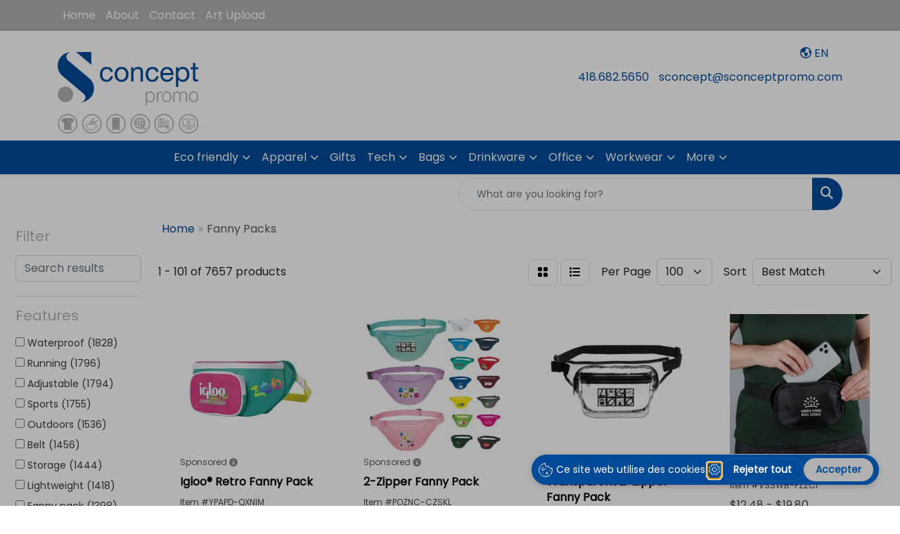

--- FILE ---
content_type: text/html
request_url: https://www.sconceptpromo.com/ws/ws.dll/StartSrch?UID=32935&WENavID=20527821
body_size: 24137
content:
<!DOCTYPE html>
<html lang="en"><head>
<meta charset="utf-8">
<meta http-equiv="X-UA-Compatible" content="IE=edge">
<meta name="viewport" content="width=device-width, initial-scale=1">
<!-- The above 3 meta tags *must* come first in the head; any other head content must come *after* these tags -->


<link href="/distsite/styles/8/css/bootstrap.min.css" rel="stylesheet" />
<link href="https://fonts.googleapis.com/css?family=Open+Sans:400,600|Oswald:400,600" rel="stylesheet">
<link href="/distsite/styles/8/css/owl.carousel.min.css" rel="stylesheet">
<link href="/distsite/styles/8/css/nouislider.css" rel="stylesheet">
<!--<link href="/distsite/styles/8/css/menu.css" rel="stylesheet"/>-->
<link href="/distsite/styles/8/css/flexslider.css" rel="stylesheet">
<link href="/distsite/styles/8/css/all.min.css" rel="stylesheet">
<link href="/distsite/styles/8/css/slick/slick.css" rel="stylesheet"/>
<link href="/distsite/styles/8/css/lightbox/lightbox.css" rel="stylesheet"  />
<link href="/distsite/styles/8/css/yamm.css" rel="stylesheet" />
<!-- Custom styles for this theme -->
<link href="/we/we.dll/StyleSheet?UN=32935&Type=WETheme&TS=C45693.4665046296" rel="stylesheet">
<!-- Custom styles for this theme -->
<link href="/we/we.dll/StyleSheet?UN=32935&Type=WETheme-PS&TS=C45693.4665046296" rel="stylesheet">


<!-- HTML5 shim and Respond.js for IE8 support of HTML5 elements and media queries -->
<!--[if lt IE 9]>
      <script src="https://oss.maxcdn.com/html5shiv/3.7.3/html5shiv.min.js"></script>
      <script src="https://oss.maxcdn.com/respond/1.4.2/respond.min.js"></script>
    <![endif]-->

</head>

<body style="background:#fff;">


  <!-- Slide-Out Menu -->
  <div id="filter-menu" class="filter-menu">
    <button id="close-menu" class="btn-close"></button>
    <div class="menu-content">
      
<aside class="filter-sidebar">



<div class="filter-section first">
	<h2>Filter</h2>
	 <div class="input-group mb-3">
	 <input type="text" style="border-right:0;" placeholder="Search results" class="form-control text-search-within-results" name="SearchWithinResults" value="" maxlength="100" onkeyup="HandleTextFilter(event);">
	  <label class="input-group-text" style="background-color:#fff;"><a  style="display:none;" href="javascript:void(0);" class="remove-filter" data-toggle="tooltip" title="Clear" onclick="ClearTextFilter();"><i class="far fa-times" aria-hidden="true"></i> <span class="fa-sr-only">x</span></a></label>
	</div>
</div>

<a href="javascript:void(0);" class="clear-filters"  style="display:none;" onclick="ClearDrillDown();">Clear all filters</a>

<div class="filter-section"  style="display:none;">
	<h2>Categories</h2>

	<div class="filter-list">

	 

		<!-- wrapper for more filters -->
        <div class="show-filter">

		</div><!-- showfilters -->

	</div>

		<a href="#" class="show-more"  style="display:none;" >Show more</a>
</div>


<div class="filter-section" >
	<h2>Features</h2>

		<div class="filter-list">

	  		<div class="checkbox"><label><input class="filtercheckbox" type="checkbox" name="2|Waterproof" ><span> Waterproof (1828)</span></label></div><div class="checkbox"><label><input class="filtercheckbox" type="checkbox" name="2|Running" ><span> Running (1796)</span></label></div><div class="checkbox"><label><input class="filtercheckbox" type="checkbox" name="2|Adjustable" ><span> Adjustable (1794)</span></label></div><div class="checkbox"><label><input class="filtercheckbox" type="checkbox" name="2|Sports" ><span> Sports (1755)</span></label></div><div class="checkbox"><label><input class="filtercheckbox" type="checkbox" name="2|Outdoors" ><span> Outdoors (1536)</span></label></div><div class="checkbox"><label><input class="filtercheckbox" type="checkbox" name="2|Belt" ><span> Belt (1456)</span></label></div><div class="checkbox"><label><input class="filtercheckbox" type="checkbox" name="2|Storage" ><span> Storage (1444)</span></label></div><div class="checkbox"><label><input class="filtercheckbox" type="checkbox" name="2|Lightweight" ><span> Lightweight (1418)</span></label></div><div class="checkbox"><label><input class="filtercheckbox" type="checkbox" name="2|Fanny pack" ><span> Fanny pack (1398)</span></label></div><div class="checkbox"><label><input class="filtercheckbox" type="checkbox" name="2|Waist" ><span> Waist (1353)</span></label></div><div class="show-filter"><div class="checkbox"><label><input class="filtercheckbox" type="checkbox" name="2|Travel" ><span> Travel (1260)</span></label></div><div class="checkbox"><label><input class="filtercheckbox" type="checkbox" name="2|Jogging" ><span> Jogging (1259)</span></label></div><div class="checkbox"><label><input class="filtercheckbox" type="checkbox" name="2|Cycling" ><span> Cycling (1239)</span></label></div><div class="checkbox"><label><input class="filtercheckbox" type="checkbox" name="2|Pouch" ><span> Pouch (1167)</span></label></div><div class="checkbox"><label><input class="filtercheckbox" type="checkbox" name="2|Zipper" ><span> Zipper (1126)</span></label></div><div class="checkbox"><label><input class="filtercheckbox" type="checkbox" name="2|Waist bag" ><span> Waist bag (1120)</span></label></div><div class="checkbox"><label><input class="filtercheckbox" type="checkbox" name="2|Walking" ><span> Walking (1025)</span></label></div><div class="checkbox"><label><input class="filtercheckbox" type="checkbox" name="2|Fitness" ><span> Fitness (1015)</span></label></div><div class="checkbox"><label><input class="filtercheckbox" type="checkbox" name="2|Durable" ><span> Durable (1009)</span></label></div><div class="checkbox"><label><input class="filtercheckbox" type="checkbox" name="2|Bag" ><span> Bag (1003)</span></label></div><div class="checkbox"><label><input class="filtercheckbox" type="checkbox" name="2|Crossbody" ><span> Crossbody (1001)</span></label></div><div class="checkbox"><label><input class="filtercheckbox" type="checkbox" name="2|Hiking" ><span> Hiking (915)</span></label></div><div class="checkbox"><label><input class="filtercheckbox" type="checkbox" name="2|Portable" ><span> Portable (900)</span></label></div><div class="checkbox"><label><input class="filtercheckbox" type="checkbox" name="2|Adjustable strap" ><span> Adjustable strap (885)</span></label></div><div class="checkbox"><label><input class="filtercheckbox" type="checkbox" name="2|Waist pack" ><span> Waist pack (830)</span></label></div><div class="checkbox"><label><input class="filtercheckbox" type="checkbox" name="2|Exercise" ><span> Exercise (789)</span></label></div><div class="checkbox"><label><input class="filtercheckbox" type="checkbox" name="2|Workout" ><span> Workout (722)</span></label></div><div class="checkbox"><label><input class="filtercheckbox" type="checkbox" name="2|Belt bag" ><span> Belt bag (718)</span></label></div><div class="checkbox"><label><input class="filtercheckbox" type="checkbox" name="2|Hip" ><span> Hip (689)</span></label></div><div class="checkbox"><label><input class="filtercheckbox" type="checkbox" name="2|Pocket" ><span> Pocket (651)</span></label></div><div class="checkbox"><label><input class="filtercheckbox" type="checkbox" name="2|Gym" ><span> Gym (558)</span></label></div><div class="checkbox"><label><input class="filtercheckbox" type="checkbox" name="2|Biking" ><span> Biking (556)</span></label></div><div class="checkbox"><label><input class="filtercheckbox" type="checkbox" name="2|Chest" ><span> Chest (551)</span></label></div><div class="checkbox"><label><input class="filtercheckbox" type="checkbox" name="2|Purse" ><span> Purse (548)</span></label></div><div class="checkbox"><label><input class="filtercheckbox" type="checkbox" name="2|Organizer" ><span> Organizer (546)</span></label></div><div class="checkbox"><label><input class="filtercheckbox" type="checkbox" name="2|Sling" ><span> Sling (545)</span></label></div><div class="checkbox"><label><input class="filtercheckbox" type="checkbox" name="2|Bum" ><span> Bum (532)</span></label></div><div class="checkbox"><label><input class="filtercheckbox" type="checkbox" name="2|Pack" ><span> Pack (469)</span></label></div><div class="checkbox"><label><input class="filtercheckbox" type="checkbox" name="2|Compact" ><span> Compact (452)</span></label></div><div class="checkbox"><label><input class="filtercheckbox" type="checkbox" name="2|Buckle" ><span> Buckle (451)</span></label></div><div class="checkbox"><label><input class="filtercheckbox" type="checkbox" name="2|Straps" ><span> Straps (449)</span></label></div><div class="checkbox"><label><input class="filtercheckbox" type="checkbox" name="2|Zipper closure" ><span> Zipper closure (413)</span></label></div><div class="checkbox"><label><input class="filtercheckbox" type="checkbox" name="2|Nylon" ><span> Nylon (410)</span></label></div><div class="checkbox"><label><input class="filtercheckbox" type="checkbox" name="2|Fanny" ><span> Fanny (398)</span></label></div><div class="checkbox"><label><input class="filtercheckbox" type="checkbox" name="2|Wallet" ><span> Wallet (397)</span></label></div><div class="checkbox"><label><input class="filtercheckbox" type="checkbox" name="2|Unisex" ><span> Unisex (370)</span></label></div><div class="checkbox"><label><input class="filtercheckbox" type="checkbox" name="2|Transparent" ><span> Transparent (369)</span></label></div><div class="checkbox"><label><input class="filtercheckbox" type="checkbox" name="2|Athletic" ><span> Athletic (344)</span></label></div><div class="checkbox"><label><input class="filtercheckbox" type="checkbox" name="2|Water-resistant" ><span> Water-resistant (331)</span></label></div><div class="checkbox"><label><input class="filtercheckbox" type="checkbox" name="2|Shoulder" ><span> Shoulder (329)</span></label></div></div>

			<!-- wrapper for more filters -->
			<div class="show-filter">

			</div><!-- showfilters -->
 		</div>
		<a href="#" class="show-more"  >Show more</a>


</div>


<div class="filter-section" >
	<h2>Colours</h2>

		<div class="filter-list">

		  	<div class="checkbox"><label><input class="filtercheckbox" type="checkbox" name="1|Black" ><span> Black (6195)</span></label></div><div class="checkbox"><label><input class="filtercheckbox" type="checkbox" name="1|Blue" ><span> Blue (3657)</span></label></div><div class="checkbox"><label><input class="filtercheckbox" type="checkbox" name="1|Green" ><span> Green (2982)</span></label></div><div class="checkbox"><label><input class="filtercheckbox" type="checkbox" name="1|Gray" ><span> Gray (2856)</span></label></div><div class="checkbox"><label><input class="filtercheckbox" type="checkbox" name="1|Pink" ><span> Pink (2798)</span></label></div><div class="checkbox"><label><input class="filtercheckbox" type="checkbox" name="1|Red" ><span> Red (2677)</span></label></div><div class="checkbox"><label><input class="filtercheckbox" type="checkbox" name="1|Orange" ><span> Orange (1962)</span></label></div><div class="checkbox"><label><input class="filtercheckbox" type="checkbox" name="1|Purple" ><span> Purple (1915)</span></label></div><div class="checkbox"><label><input class="filtercheckbox" type="checkbox" name="1|White" ><span> White (1534)</span></label></div><div class="checkbox"><label><input class="filtercheckbox" type="checkbox" name="1|Yellow" ><span> Yellow (1532)</span></label></div><div class="show-filter"><div class="checkbox"><label><input class="filtercheckbox" type="checkbox" name="1|Navy blue" ><span> Navy blue (977)</span></label></div><div class="checkbox"><label><input class="filtercheckbox" type="checkbox" name="1|Brown" ><span> Brown (928)</span></label></div><div class="checkbox"><label><input class="filtercheckbox" type="checkbox" name="1|Dark blue" ><span> Dark blue (730)</span></label></div><div class="checkbox"><label><input class="filtercheckbox" type="checkbox" name="1|Light blue" ><span> Light blue (514)</span></label></div><div class="checkbox"><label><input class="filtercheckbox" type="checkbox" name="1|Royal blue" ><span> Royal blue (447)</span></label></div><div class="checkbox"><label><input class="filtercheckbox" type="checkbox" name="1|Various" ><span> Various (409)</span></label></div><div class="checkbox"><label><input class="filtercheckbox" type="checkbox" name="1|Dark green" ><span> Dark green (318)</span></label></div><div class="checkbox"><label><input class="filtercheckbox" type="checkbox" name="1|Rose red" ><span> Rose red (305)</span></label></div><div class="checkbox"><label><input class="filtercheckbox" type="checkbox" name="1|Beige" ><span> Beige (280)</span></label></div><div class="checkbox"><label><input class="filtercheckbox" type="checkbox" name="1|Dark gray" ><span> Dark gray (242)</span></label></div><div class="checkbox"><label><input class="filtercheckbox" type="checkbox" name="1|Light green" ><span> Light green (206)</span></label></div><div class="checkbox"><label><input class="filtercheckbox" type="checkbox" name="1|Clear" ><span> Clear (194)</span></label></div><div class="checkbox"><label><input class="filtercheckbox" type="checkbox" name="1|Silver" ><span> Silver (189)</span></label></div><div class="checkbox"><label><input class="filtercheckbox" type="checkbox" name="1|Light gray" ><span> Light gray (170)</span></label></div><div class="checkbox"><label><input class="filtercheckbox" type="checkbox" name="1|Dark pink" ><span> Dark pink (161)</span></label></div><div class="checkbox"><label><input class="filtercheckbox" type="checkbox" name="1|Sky blue" ><span> Sky blue (152)</span></label></div><div class="checkbox"><label><input class="filtercheckbox" type="checkbox" name="1|Gold" ><span> Gold (151)</span></label></div><div class="checkbox"><label><input class="filtercheckbox" type="checkbox" name="1|Army green" ><span> Army green (146)</span></label></div><div class="checkbox"><label><input class="filtercheckbox" type="checkbox" name="1|Khaki" ><span> Khaki (138)</span></label></div><div class="checkbox"><label><input class="filtercheckbox" type="checkbox" name="1|Black/clear" ><span> Black/clear (112)</span></label></div><div class="checkbox"><label><input class="filtercheckbox" type="checkbox" name="1|Light brown" ><span> Light brown (110)</span></label></div><div class="checkbox"><label><input class="filtercheckbox" type="checkbox" name="1|Dark brown" ><span> Dark brown (109)</span></label></div><div class="checkbox"><label><input class="filtercheckbox" type="checkbox" name="1|Light pink" ><span> Light pink (105)</span></label></div><div class="checkbox"><label><input class="filtercheckbox" type="checkbox" name="1|Khaki tan" ><span> Khaki tan (97)</span></label></div><div class="checkbox"><label><input class="filtercheckbox" type="checkbox" name="1|Dark purple" ><span> Dark purple (96)</span></label></div><div class="checkbox"><label><input class="filtercheckbox" type="checkbox" name="1|Blue/black" ><span> Blue/black (91)</span></label></div><div class="checkbox"><label><input class="filtercheckbox" type="checkbox" name="1|Gray/clear" ><span> Gray/clear (88)</span></label></div><div class="checkbox"><label><input class="filtercheckbox" type="checkbox" name="1|Camouflage green" ><span> Camouflage green (87)</span></label></div><div class="checkbox"><label><input class="filtercheckbox" type="checkbox" name="1|Hot pink" ><span> Hot pink (77)</span></label></div><div class="checkbox"><label><input class="filtercheckbox" type="checkbox" name="1|Light purple" ><span> Light purple (77)</span></label></div><div class="checkbox"><label><input class="filtercheckbox" type="checkbox" name="1|Gray/black" ><span> Gray/black (76)</span></label></div><div class="checkbox"><label><input class="filtercheckbox" type="checkbox" name="1|Fluorescent green" ><span> Fluorescent green (72)</span></label></div><div class="checkbox"><label><input class="filtercheckbox" type="checkbox" name="1|Green/black" ><span> Green/black (72)</span></label></div><div class="checkbox"><label><input class="filtercheckbox" type="checkbox" name="1|Pink/black" ><span> Pink/black (71)</span></label></div><div class="checkbox"><label><input class="filtercheckbox" type="checkbox" name="1|Red/black" ><span> Red/black (68)</span></label></div><div class="checkbox"><label><input class="filtercheckbox" type="checkbox" name="1|Dark red" ><span> Dark red (67)</span></label></div><div class="checkbox"><label><input class="filtercheckbox" type="checkbox" name="1|Maroon red" ><span> Maroon red (67)</span></label></div><div class="checkbox"><label><input class="filtercheckbox" type="checkbox" name="1|Clear/black" ><span> Clear/black (62)</span></label></div><div class="checkbox"><label><input class="filtercheckbox" type="checkbox" name="1|Lime green" ><span> Lime green (62)</span></label></div><div class="checkbox"><label><input class="filtercheckbox" type="checkbox" name="1|Blue/clear" ><span> Blue/clear (58)</span></label></div></div>


			<!-- wrapper for more filters -->
			<div class="show-filter">

			</div><!-- showfilters -->

		  </div>

		<a href="#" class="show-more"  >Show more</a>
</div>


<div class="filter-section"  >
	<h2>Price Range</h2>
	<div class="filter-price-wrap">
		<div class="filter-price-inner">
			<div class="input-group">
				<span class="input-group-text input-group-text-white">$</span>
				<input type="text" class="form-control form-control-sm filter-min-prices" name="min-prices" value="" placeholder="Min" onkeyup="HandlePriceFilter(event);">
			</div>
			<div class="input-group">
				<span class="input-group-text input-group-text-white">$</span>
				<input type="text" class="form-control form-control-sm filter-max-prices" name="max-prices" value="" placeholder="Max" onkeyup="HandlePriceFilter(event);">
			</div>
		</div>
		<a href="javascript:void(0)" onclick="SetPriceFilter();" ><i class="fa-solid fa-chevron-right"></i></a>
	</div>
</div>

<div class="filter-section"   >
	<h2>Quantity</h2>
	<div class="filter-price-wrap mb-2">
		<input type="text" class="form-control form-control-sm filter-quantity" value="" placeholder="Qty" onkeyup="HandleQuantityFilter(event);">
		<a href="javascript:void(0)" onclick="SetQuantityFilter();"><i class="fa-solid fa-chevron-right"></i></a>
	</div>
</div>




	</aside>

    </div>
</div>




	<div class="container-fluid">
		<div class="row">

			<div class="col-md-3 col-lg-2">
        <div class="d-none d-md-block">
          <div id="desktop-filter">
            
<aside class="filter-sidebar">



<div class="filter-section first">
	<h2>Filter</h2>
	 <div class="input-group mb-3">
	 <input type="text" style="border-right:0;" placeholder="Search results" class="form-control text-search-within-results" name="SearchWithinResults" value="" maxlength="100" onkeyup="HandleTextFilter(event);">
	  <label class="input-group-text" style="background-color:#fff;"><a  style="display:none;" href="javascript:void(0);" class="remove-filter" data-toggle="tooltip" title="Clear" onclick="ClearTextFilter();"><i class="far fa-times" aria-hidden="true"></i> <span class="fa-sr-only">x</span></a></label>
	</div>
</div>

<a href="javascript:void(0);" class="clear-filters"  style="display:none;" onclick="ClearDrillDown();">Clear all filters</a>

<div class="filter-section"  style="display:none;">
	<h2>Categories</h2>

	<div class="filter-list">

	 

		<!-- wrapper for more filters -->
        <div class="show-filter">

		</div><!-- showfilters -->

	</div>

		<a href="#" class="show-more"  style="display:none;" >Show more</a>
</div>


<div class="filter-section" >
	<h2>Features</h2>

		<div class="filter-list">

	  		<div class="checkbox"><label><input class="filtercheckbox" type="checkbox" name="2|Waterproof" ><span> Waterproof (1828)</span></label></div><div class="checkbox"><label><input class="filtercheckbox" type="checkbox" name="2|Running" ><span> Running (1796)</span></label></div><div class="checkbox"><label><input class="filtercheckbox" type="checkbox" name="2|Adjustable" ><span> Adjustable (1794)</span></label></div><div class="checkbox"><label><input class="filtercheckbox" type="checkbox" name="2|Sports" ><span> Sports (1755)</span></label></div><div class="checkbox"><label><input class="filtercheckbox" type="checkbox" name="2|Outdoors" ><span> Outdoors (1536)</span></label></div><div class="checkbox"><label><input class="filtercheckbox" type="checkbox" name="2|Belt" ><span> Belt (1456)</span></label></div><div class="checkbox"><label><input class="filtercheckbox" type="checkbox" name="2|Storage" ><span> Storage (1444)</span></label></div><div class="checkbox"><label><input class="filtercheckbox" type="checkbox" name="2|Lightweight" ><span> Lightweight (1418)</span></label></div><div class="checkbox"><label><input class="filtercheckbox" type="checkbox" name="2|Fanny pack" ><span> Fanny pack (1398)</span></label></div><div class="checkbox"><label><input class="filtercheckbox" type="checkbox" name="2|Waist" ><span> Waist (1353)</span></label></div><div class="show-filter"><div class="checkbox"><label><input class="filtercheckbox" type="checkbox" name="2|Travel" ><span> Travel (1260)</span></label></div><div class="checkbox"><label><input class="filtercheckbox" type="checkbox" name="2|Jogging" ><span> Jogging (1259)</span></label></div><div class="checkbox"><label><input class="filtercheckbox" type="checkbox" name="2|Cycling" ><span> Cycling (1239)</span></label></div><div class="checkbox"><label><input class="filtercheckbox" type="checkbox" name="2|Pouch" ><span> Pouch (1167)</span></label></div><div class="checkbox"><label><input class="filtercheckbox" type="checkbox" name="2|Zipper" ><span> Zipper (1126)</span></label></div><div class="checkbox"><label><input class="filtercheckbox" type="checkbox" name="2|Waist bag" ><span> Waist bag (1120)</span></label></div><div class="checkbox"><label><input class="filtercheckbox" type="checkbox" name="2|Walking" ><span> Walking (1025)</span></label></div><div class="checkbox"><label><input class="filtercheckbox" type="checkbox" name="2|Fitness" ><span> Fitness (1015)</span></label></div><div class="checkbox"><label><input class="filtercheckbox" type="checkbox" name="2|Durable" ><span> Durable (1009)</span></label></div><div class="checkbox"><label><input class="filtercheckbox" type="checkbox" name="2|Bag" ><span> Bag (1003)</span></label></div><div class="checkbox"><label><input class="filtercheckbox" type="checkbox" name="2|Crossbody" ><span> Crossbody (1001)</span></label></div><div class="checkbox"><label><input class="filtercheckbox" type="checkbox" name="2|Hiking" ><span> Hiking (915)</span></label></div><div class="checkbox"><label><input class="filtercheckbox" type="checkbox" name="2|Portable" ><span> Portable (900)</span></label></div><div class="checkbox"><label><input class="filtercheckbox" type="checkbox" name="2|Adjustable strap" ><span> Adjustable strap (885)</span></label></div><div class="checkbox"><label><input class="filtercheckbox" type="checkbox" name="2|Waist pack" ><span> Waist pack (830)</span></label></div><div class="checkbox"><label><input class="filtercheckbox" type="checkbox" name="2|Exercise" ><span> Exercise (789)</span></label></div><div class="checkbox"><label><input class="filtercheckbox" type="checkbox" name="2|Workout" ><span> Workout (722)</span></label></div><div class="checkbox"><label><input class="filtercheckbox" type="checkbox" name="2|Belt bag" ><span> Belt bag (718)</span></label></div><div class="checkbox"><label><input class="filtercheckbox" type="checkbox" name="2|Hip" ><span> Hip (689)</span></label></div><div class="checkbox"><label><input class="filtercheckbox" type="checkbox" name="2|Pocket" ><span> Pocket (651)</span></label></div><div class="checkbox"><label><input class="filtercheckbox" type="checkbox" name="2|Gym" ><span> Gym (558)</span></label></div><div class="checkbox"><label><input class="filtercheckbox" type="checkbox" name="2|Biking" ><span> Biking (556)</span></label></div><div class="checkbox"><label><input class="filtercheckbox" type="checkbox" name="2|Chest" ><span> Chest (551)</span></label></div><div class="checkbox"><label><input class="filtercheckbox" type="checkbox" name="2|Purse" ><span> Purse (548)</span></label></div><div class="checkbox"><label><input class="filtercheckbox" type="checkbox" name="2|Organizer" ><span> Organizer (546)</span></label></div><div class="checkbox"><label><input class="filtercheckbox" type="checkbox" name="2|Sling" ><span> Sling (545)</span></label></div><div class="checkbox"><label><input class="filtercheckbox" type="checkbox" name="2|Bum" ><span> Bum (532)</span></label></div><div class="checkbox"><label><input class="filtercheckbox" type="checkbox" name="2|Pack" ><span> Pack (469)</span></label></div><div class="checkbox"><label><input class="filtercheckbox" type="checkbox" name="2|Compact" ><span> Compact (452)</span></label></div><div class="checkbox"><label><input class="filtercheckbox" type="checkbox" name="2|Buckle" ><span> Buckle (451)</span></label></div><div class="checkbox"><label><input class="filtercheckbox" type="checkbox" name="2|Straps" ><span> Straps (449)</span></label></div><div class="checkbox"><label><input class="filtercheckbox" type="checkbox" name="2|Zipper closure" ><span> Zipper closure (413)</span></label></div><div class="checkbox"><label><input class="filtercheckbox" type="checkbox" name="2|Nylon" ><span> Nylon (410)</span></label></div><div class="checkbox"><label><input class="filtercheckbox" type="checkbox" name="2|Fanny" ><span> Fanny (398)</span></label></div><div class="checkbox"><label><input class="filtercheckbox" type="checkbox" name="2|Wallet" ><span> Wallet (397)</span></label></div><div class="checkbox"><label><input class="filtercheckbox" type="checkbox" name="2|Unisex" ><span> Unisex (370)</span></label></div><div class="checkbox"><label><input class="filtercheckbox" type="checkbox" name="2|Transparent" ><span> Transparent (369)</span></label></div><div class="checkbox"><label><input class="filtercheckbox" type="checkbox" name="2|Athletic" ><span> Athletic (344)</span></label></div><div class="checkbox"><label><input class="filtercheckbox" type="checkbox" name="2|Water-resistant" ><span> Water-resistant (331)</span></label></div><div class="checkbox"><label><input class="filtercheckbox" type="checkbox" name="2|Shoulder" ><span> Shoulder (329)</span></label></div></div>

			<!-- wrapper for more filters -->
			<div class="show-filter">

			</div><!-- showfilters -->
 		</div>
		<a href="#" class="show-more"  >Show more</a>


</div>


<div class="filter-section" >
	<h2>Colours</h2>

		<div class="filter-list">

		  	<div class="checkbox"><label><input class="filtercheckbox" type="checkbox" name="1|Black" ><span> Black (6195)</span></label></div><div class="checkbox"><label><input class="filtercheckbox" type="checkbox" name="1|Blue" ><span> Blue (3657)</span></label></div><div class="checkbox"><label><input class="filtercheckbox" type="checkbox" name="1|Green" ><span> Green (2982)</span></label></div><div class="checkbox"><label><input class="filtercheckbox" type="checkbox" name="1|Gray" ><span> Gray (2856)</span></label></div><div class="checkbox"><label><input class="filtercheckbox" type="checkbox" name="1|Pink" ><span> Pink (2798)</span></label></div><div class="checkbox"><label><input class="filtercheckbox" type="checkbox" name="1|Red" ><span> Red (2677)</span></label></div><div class="checkbox"><label><input class="filtercheckbox" type="checkbox" name="1|Orange" ><span> Orange (1962)</span></label></div><div class="checkbox"><label><input class="filtercheckbox" type="checkbox" name="1|Purple" ><span> Purple (1915)</span></label></div><div class="checkbox"><label><input class="filtercheckbox" type="checkbox" name="1|White" ><span> White (1534)</span></label></div><div class="checkbox"><label><input class="filtercheckbox" type="checkbox" name="1|Yellow" ><span> Yellow (1532)</span></label></div><div class="show-filter"><div class="checkbox"><label><input class="filtercheckbox" type="checkbox" name="1|Navy blue" ><span> Navy blue (977)</span></label></div><div class="checkbox"><label><input class="filtercheckbox" type="checkbox" name="1|Brown" ><span> Brown (928)</span></label></div><div class="checkbox"><label><input class="filtercheckbox" type="checkbox" name="1|Dark blue" ><span> Dark blue (730)</span></label></div><div class="checkbox"><label><input class="filtercheckbox" type="checkbox" name="1|Light blue" ><span> Light blue (514)</span></label></div><div class="checkbox"><label><input class="filtercheckbox" type="checkbox" name="1|Royal blue" ><span> Royal blue (447)</span></label></div><div class="checkbox"><label><input class="filtercheckbox" type="checkbox" name="1|Various" ><span> Various (409)</span></label></div><div class="checkbox"><label><input class="filtercheckbox" type="checkbox" name="1|Dark green" ><span> Dark green (318)</span></label></div><div class="checkbox"><label><input class="filtercheckbox" type="checkbox" name="1|Rose red" ><span> Rose red (305)</span></label></div><div class="checkbox"><label><input class="filtercheckbox" type="checkbox" name="1|Beige" ><span> Beige (280)</span></label></div><div class="checkbox"><label><input class="filtercheckbox" type="checkbox" name="1|Dark gray" ><span> Dark gray (242)</span></label></div><div class="checkbox"><label><input class="filtercheckbox" type="checkbox" name="1|Light green" ><span> Light green (206)</span></label></div><div class="checkbox"><label><input class="filtercheckbox" type="checkbox" name="1|Clear" ><span> Clear (194)</span></label></div><div class="checkbox"><label><input class="filtercheckbox" type="checkbox" name="1|Silver" ><span> Silver (189)</span></label></div><div class="checkbox"><label><input class="filtercheckbox" type="checkbox" name="1|Light gray" ><span> Light gray (170)</span></label></div><div class="checkbox"><label><input class="filtercheckbox" type="checkbox" name="1|Dark pink" ><span> Dark pink (161)</span></label></div><div class="checkbox"><label><input class="filtercheckbox" type="checkbox" name="1|Sky blue" ><span> Sky blue (152)</span></label></div><div class="checkbox"><label><input class="filtercheckbox" type="checkbox" name="1|Gold" ><span> Gold (151)</span></label></div><div class="checkbox"><label><input class="filtercheckbox" type="checkbox" name="1|Army green" ><span> Army green (146)</span></label></div><div class="checkbox"><label><input class="filtercheckbox" type="checkbox" name="1|Khaki" ><span> Khaki (138)</span></label></div><div class="checkbox"><label><input class="filtercheckbox" type="checkbox" name="1|Black/clear" ><span> Black/clear (112)</span></label></div><div class="checkbox"><label><input class="filtercheckbox" type="checkbox" name="1|Light brown" ><span> Light brown (110)</span></label></div><div class="checkbox"><label><input class="filtercheckbox" type="checkbox" name="1|Dark brown" ><span> Dark brown (109)</span></label></div><div class="checkbox"><label><input class="filtercheckbox" type="checkbox" name="1|Light pink" ><span> Light pink (105)</span></label></div><div class="checkbox"><label><input class="filtercheckbox" type="checkbox" name="1|Khaki tan" ><span> Khaki tan (97)</span></label></div><div class="checkbox"><label><input class="filtercheckbox" type="checkbox" name="1|Dark purple" ><span> Dark purple (96)</span></label></div><div class="checkbox"><label><input class="filtercheckbox" type="checkbox" name="1|Blue/black" ><span> Blue/black (91)</span></label></div><div class="checkbox"><label><input class="filtercheckbox" type="checkbox" name="1|Gray/clear" ><span> Gray/clear (88)</span></label></div><div class="checkbox"><label><input class="filtercheckbox" type="checkbox" name="1|Camouflage green" ><span> Camouflage green (87)</span></label></div><div class="checkbox"><label><input class="filtercheckbox" type="checkbox" name="1|Hot pink" ><span> Hot pink (77)</span></label></div><div class="checkbox"><label><input class="filtercheckbox" type="checkbox" name="1|Light purple" ><span> Light purple (77)</span></label></div><div class="checkbox"><label><input class="filtercheckbox" type="checkbox" name="1|Gray/black" ><span> Gray/black (76)</span></label></div><div class="checkbox"><label><input class="filtercheckbox" type="checkbox" name="1|Fluorescent green" ><span> Fluorescent green (72)</span></label></div><div class="checkbox"><label><input class="filtercheckbox" type="checkbox" name="1|Green/black" ><span> Green/black (72)</span></label></div><div class="checkbox"><label><input class="filtercheckbox" type="checkbox" name="1|Pink/black" ><span> Pink/black (71)</span></label></div><div class="checkbox"><label><input class="filtercheckbox" type="checkbox" name="1|Red/black" ><span> Red/black (68)</span></label></div><div class="checkbox"><label><input class="filtercheckbox" type="checkbox" name="1|Dark red" ><span> Dark red (67)</span></label></div><div class="checkbox"><label><input class="filtercheckbox" type="checkbox" name="1|Maroon red" ><span> Maroon red (67)</span></label></div><div class="checkbox"><label><input class="filtercheckbox" type="checkbox" name="1|Clear/black" ><span> Clear/black (62)</span></label></div><div class="checkbox"><label><input class="filtercheckbox" type="checkbox" name="1|Lime green" ><span> Lime green (62)</span></label></div><div class="checkbox"><label><input class="filtercheckbox" type="checkbox" name="1|Blue/clear" ><span> Blue/clear (58)</span></label></div></div>


			<!-- wrapper for more filters -->
			<div class="show-filter">

			</div><!-- showfilters -->

		  </div>

		<a href="#" class="show-more"  >Show more</a>
</div>


<div class="filter-section"  >
	<h2>Price Range</h2>
	<div class="filter-price-wrap">
		<div class="filter-price-inner">
			<div class="input-group">
				<span class="input-group-text input-group-text-white">$</span>
				<input type="text" class="form-control form-control-sm filter-min-prices" name="min-prices" value="" placeholder="Min" onkeyup="HandlePriceFilter(event);">
			</div>
			<div class="input-group">
				<span class="input-group-text input-group-text-white">$</span>
				<input type="text" class="form-control form-control-sm filter-max-prices" name="max-prices" value="" placeholder="Max" onkeyup="HandlePriceFilter(event);">
			</div>
		</div>
		<a href="javascript:void(0)" onclick="SetPriceFilter();" ><i class="fa-solid fa-chevron-right"></i></a>
	</div>
</div>

<div class="filter-section"   >
	<h2>Quantity</h2>
	<div class="filter-price-wrap mb-2">
		<input type="text" class="form-control form-control-sm filter-quantity" value="" placeholder="Qty" onkeyup="HandleQuantityFilter(event);">
		<a href="javascript:void(0)" onclick="SetQuantityFilter();"><i class="fa-solid fa-chevron-right"></i></a>
	</div>
</div>




	</aside>

          </div>
        </div>
			</div>

			<div class="col-md-9 col-lg-10">
				

				<ol class="breadcrumb"  >
              		<li><a href="https://www.sconceptpromo.com" target="_top">Home</a></li>
             	 	<li class="active">Fanny Packs</li>
            	</ol>




				<div id="product-list-controls">

				
						<div class="d-flex align-items-center justify-content-between">
							<div class="d-none d-md-block me-3">
								1 - 101 of  7657 <span class="d-none d-lg-inline">products</span>
							</div>
					  
						  <!-- Right Aligned Controls -->
						  <div class="product-controls-right d-flex align-items-center">
       
              <button id="show-filter-button" class="btn btn-control d-block d-md-none"><i class="fa-solid fa-filter" aria-hidden="true"></i></button>

							
							<span class="me-3">
								<a href="/ws/ws.dll/StartSrch?UID=32935&WENavID=20527821&View=T&ST=26011816233654147616924301" class="btn btn-control grid" title="Change to Grid View"><i class="fa-solid fa-grid-2" aria-hidden="true"></i>  <span class="fa-sr-only">Grid</span></a>
								<a href="/ws/ws.dll/StartSrch?UID=32935&WENavID=20527821&View=L&ST=26011816233654147616924301" class="btn btn-control" title="Change to List View"><i class="fa-solid fa-list"></i> <span class="fa-sr-only">List</span></a>
							</span>
							
					  
							<!-- Number of Items Per Page -->
							<div class="me-2 d-none d-lg-block">
								<label>Per Page</label>
							</div>
							<div class="me-3 d-none d-md-block">
								<select class="form-select notranslate" onchange="GoToNewURL(this);" aria-label="Items per page">
									<option value="/ws/ws.dll/StartSrch?UID=32935&WENavID=20527821&ST=26011816233654147616924301&PPP=10" >10</option><option value="/ws/ws.dll/StartSrch?UID=32935&WENavID=20527821&ST=26011816233654147616924301&PPP=25" >25</option><option value="/ws/ws.dll/StartSrch?UID=32935&WENavID=20527821&ST=26011816233654147616924301&PPP=50" >50</option><option value="/ws/ws.dll/StartSrch?UID=32935&WENavID=20527821&ST=26011816233654147616924301&PPP=100" selected>100</option><option value="/ws/ws.dll/StartSrch?UID=32935&WENavID=20527821&ST=26011816233654147616924301&PPP=250" >250</option>
								
								</select>
							</div>
					  
							<!-- Sort By -->
							<div class="d-none d-lg-block me-2">
								<label>Sort</label>
							</div>
							<div>
								<select class="form-select" onchange="GoToNewURL(this);">
									<option value="/ws/ws.dll/StartSrch?UID=32935&WENavID=20527821&Sort=0" selected>Best Match</option><option value="/ws/ws.dll/StartSrch?UID=32935&WENavID=20527821&Sort=3">Most Popular</option><option value="/ws/ws.dll/StartSrch?UID=32935&WENavID=20527821&Sort=1">Price (Low to High)</option><option value="/ws/ws.dll/StartSrch?UID=32935&WENavID=20527821&Sort=2">Price (High to Low)</option>
								 </select>
							</div>
						  </div>
						</div>

			  </div>

				<!-- Product Results List -->
				<ul class="thumbnail-list"><li>
 <a href="https://www.sconceptpromo.com/p/YPAPD-QXNIM/igloo-retro-fanny-pack" target="_parent" alt="Igloo® Retro Fanny Pack" data-adid="67345|7724872" onclick="PostAdStatToService(187724872,1);">
 <div class="pr-list-grid">
		<img class="img-responsive" src="/ws/ws.dll/QPic?SN=67345&P=187724872&I=0&PX=300" alt="Igloo® Retro Fanny Pack">
		<p class="pr-list-sponsored">Sponsored <span data-bs-toggle="tooltip" data-container="body" data-bs-placement="top" title="You're seeing this ad based on the product's relevance to your search query."><i class="fa fa-info-circle" aria-hidden="true"></i></span></p>
		<p class="pr-name">Igloo® Retro Fanny Pack</p>
		<div class="pr-meta-row">
			<div class="product-reviews"  style="display:none;">
				<div class="rating-stars">
				<i class="fa-solid fa-star-sharp" aria-hidden="true"></i><i class="fa-solid fa-star-sharp" aria-hidden="true"></i><i class="fa-solid fa-star-sharp" aria-hidden="true"></i><i class="fa-solid fa-star-sharp" aria-hidden="true"></i><i class="fa-solid fa-star-sharp" aria-hidden="true"></i>
				</div>
				<span class="rating-count">(0)</span>
			</div>
			
		</div>
		<p class="pr-number"  ><span class="notranslate">Item #YPAPD-QXNIM</span></p>
		<p class="pr-price"  ><span class="notranslate">$28.21</span> - <span class="notranslate">$42.63</span></p>
 </div>
 </a>
</li>
<li>
 <a href="https://www.sconceptpromo.com/p/POZNC-CZSKL/2-zipper-fanny-pack" target="_parent" alt="2-Zipper Fanny Pack" data-adid="50308|1365791" onclick="PostAdStatToService(551365791,1);">
 <div class="pr-list-grid">
		<img class="img-responsive" src="/ws/ws.dll/QPic?SN=50308&P=551365791&I=0&PX=300" alt="2-Zipper Fanny Pack">
		<p class="pr-list-sponsored">Sponsored <span data-bs-toggle="tooltip" data-container="body" data-bs-placement="top" title="You're seeing this ad based on the product's relevance to your search query."><i class="fa fa-info-circle" aria-hidden="true"></i></span></p>
		<p class="pr-name">2-Zipper Fanny Pack</p>
		<div class="pr-meta-row">
			<div class="product-reviews"  style="display:none;">
				<div class="rating-stars">
				<i class="fa-solid fa-star-sharp active" aria-hidden="true"></i><i class="fa-solid fa-star-sharp active" aria-hidden="true"></i><i class="fa-solid fa-star-sharp active" aria-hidden="true"></i><i class="fa-solid fa-star-sharp active" aria-hidden="true"></i><i class="fa-solid fa-star-sharp" aria-hidden="true"></i>
				</div>
				<span class="rating-count">(5)</span>
			</div>
			
		</div>
		<p class="pr-number"  ><span class="notranslate">Item #POZNC-CZSKL</span></p>
		<p class="pr-price"  ><span class="notranslate">$5.25</span> - <span class="notranslate">$6.26</span></p>
 </div>
 </a>
</li>
<li>
 <a href="https://www.sconceptpromo.com/p/ISSUE-PTDPV/transparent-2-zipper-fanny-pack" target="_parent" alt="Transparent 2-Zipper Fanny Pack" data-adid="50308|7191023" onclick="PostAdStatToService(167191023,1);">
 <div class="pr-list-grid">
		<img class="img-responsive" src="/ws/ws.dll/QPic?SN=50308&P=167191023&I=0&PX=300" alt="Transparent 2-Zipper Fanny Pack">
		<p class="pr-list-sponsored">Sponsored <span data-bs-toggle="tooltip" data-container="body" data-bs-placement="top" title="You're seeing this ad based on the product's relevance to your search query."><i class="fa fa-info-circle" aria-hidden="true"></i></span></p>
		<p class="pr-name">Transparent 2-Zipper Fanny Pack</p>
		<div class="pr-meta-row">
			<div class="product-reviews"  style="display:none;">
				<div class="rating-stars">
				<i class="fa-solid fa-star-sharp" aria-hidden="true"></i><i class="fa-solid fa-star-sharp" aria-hidden="true"></i><i class="fa-solid fa-star-sharp" aria-hidden="true"></i><i class="fa-solid fa-star-sharp" aria-hidden="true"></i><i class="fa-solid fa-star-sharp" aria-hidden="true"></i>
				</div>
				<span class="rating-count">(0)</span>
			</div>
			
		</div>
		<p class="pr-number"  ><span class="notranslate">Item #ISSUE-PTDPV</span></p>
		<p class="pr-price"  ><span class="notranslate">$5.97</span> - <span class="notranslate">$7.24</span></p>
 </div>
 </a>
</li>
<a name="3" href="#" alt="Item 3"></a>
<li>
 <a href="https://www.sconceptpromo.com/p/VSSWB-PZZCI/street-talk-belt-bag" target="_parent" alt="Street Talk Belt Bag">
 <div class="pr-list-grid">
		<img class="img-responsive" src="/ws/ws.dll/QPic?SN=67658&P=767311000&I=0&PX=300" alt="Street Talk Belt Bag">
		<p class="pr-name">Street Talk Belt Bag</p>
		<div class="pr-meta-row">
			<div class="product-reviews"  style="display:none;">
				<div class="rating-stars">
				<i class="fa-solid fa-star-sharp" aria-hidden="true"></i><i class="fa-solid fa-star-sharp" aria-hidden="true"></i><i class="fa-solid fa-star-sharp" aria-hidden="true"></i><i class="fa-solid fa-star-sharp" aria-hidden="true"></i><i class="fa-solid fa-star-sharp" aria-hidden="true"></i>
				</div>
				<span class="rating-count">(0)</span>
			</div>
			
		</div>
		<p class="pr-number"  ><span class="notranslate">Item #VSSWB-PZZCI</span></p>
		<p class="pr-price"  ><span class="notranslate">$12.48</span> - <span class="notranslate">$19.80</span></p>
 </div>
 </a>
</li>
<a name="4" href="#" alt="Item 4"></a>
<li>
 <a href="https://www.sconceptpromo.com/p/ESWQB-PJMUE/polyester-hipster-fanny-pack" target="_parent" alt="Polyester Hipster Fanny Pack">
 <div class="pr-list-grid">
		<img class="img-responsive" src="/ws/ws.dll/QPic?SN=67435&P=757021460&I=0&PX=300" alt="Polyester Hipster Fanny Pack">
		<p class="pr-name">Polyester Hipster Fanny Pack</p>
		<div class="pr-meta-row">
			<div class="product-reviews"  style="display:none;">
				<div class="rating-stars">
				<i class="fa-solid fa-star-sharp" aria-hidden="true"></i><i class="fa-solid fa-star-sharp" aria-hidden="true"></i><i class="fa-solid fa-star-sharp" aria-hidden="true"></i><i class="fa-solid fa-star-sharp" aria-hidden="true"></i><i class="fa-solid fa-star-sharp" aria-hidden="true"></i>
				</div>
				<span class="rating-count">(0)</span>
			</div>
			
		</div>
		<p class="pr-number"  ><span class="notranslate">Item #ESWQB-PJMUE</span></p>
		<p class="pr-price"  ><span class="notranslate">$5.42</span> - <span class="notranslate">$6.06</span></p>
 </div>
 </a>
</li>
<a name="5" href="#" alt="Item 5"></a>
<li>
 <a href="https://www.sconceptpromo.com/p/FOVRB-QZGKS/recycled-sport-fanny-pack" target="_parent" alt="Recycled Sport Fanny Pack">
 <div class="pr-list-grid">
		<img class="img-responsive" src="/ws/ws.dll/QPic?SN=67435&P=557755350&I=0&PX=300" alt="Recycled Sport Fanny Pack">
		<p class="pr-name">Recycled Sport Fanny Pack</p>
		<div class="pr-meta-row">
			<div class="product-reviews"  style="display:none;">
				<div class="rating-stars">
				<i class="fa-solid fa-star-sharp" aria-hidden="true"></i><i class="fa-solid fa-star-sharp" aria-hidden="true"></i><i class="fa-solid fa-star-sharp" aria-hidden="true"></i><i class="fa-solid fa-star-sharp" aria-hidden="true"></i><i class="fa-solid fa-star-sharp" aria-hidden="true"></i>
				</div>
				<span class="rating-count">(0)</span>
			</div>
			
		</div>
		<p class="pr-number"  ><span class="notranslate">Item #FOVRB-QZGKS</span></p>
		<p class="pr-price"  ><span class="notranslate">$17.30</span> - <span class="notranslate">$22.15</span></p>
 </div>
 </a>
</li>
<a name="6" href="#" alt="Item 6"></a>
<li>
 <a href="https://www.sconceptpromo.com/p/GPYUK-HQGUF/420d-nylon-waist-pack" target="_parent" alt="420D Nylon Waist Pack">
 <div class="pr-list-grid">
		<img class="img-responsive" src="/ws/ws.dll/QPic?SN=67658&P=943484629&I=0&PX=300" alt="420D Nylon Waist Pack">
		<p class="pr-name">420D Nylon Waist Pack</p>
		<div class="pr-meta-row">
			<div class="product-reviews"  style="display:none;">
				<div class="rating-stars">
				<i class="fa-solid fa-star-sharp" aria-hidden="true"></i><i class="fa-solid fa-star-sharp" aria-hidden="true"></i><i class="fa-solid fa-star-sharp" aria-hidden="true"></i><i class="fa-solid fa-star-sharp" aria-hidden="true"></i><i class="fa-solid fa-star-sharp" aria-hidden="true"></i>
				</div>
				<span class="rating-count">(0)</span>
			</div>
			
		</div>
		<p class="pr-number"  ><span class="notranslate">Item #GPYUK-HQGUF</span></p>
		<p class="pr-price"  ><span class="notranslate">$7.63</span> - <span class="notranslate">$11.98</span></p>
 </div>
 </a>
</li>
<a name="7" href="#" alt="Item 7"></a>
<li>
 <a href="https://www.sconceptpromo.com/p/FSXQI-QSFHV/clear-crossbody-sport-pack" target="_parent" alt="Clear Crossbody Sport Pack">
 <div class="pr-list-grid">
		<img class="img-responsive" src="/ws/ws.dll/QPic?SN=67435&P=337631567&I=0&PX=300" alt="Clear Crossbody Sport Pack">
		<p class="pr-name">Clear Crossbody Sport Pack</p>
		<div class="pr-meta-row">
			<div class="product-reviews"  style="display:none;">
				<div class="rating-stars">
				<i class="fa-solid fa-star-sharp" aria-hidden="true"></i><i class="fa-solid fa-star-sharp" aria-hidden="true"></i><i class="fa-solid fa-star-sharp" aria-hidden="true"></i><i class="fa-solid fa-star-sharp" aria-hidden="true"></i><i class="fa-solid fa-star-sharp" aria-hidden="true"></i>
				</div>
				<span class="rating-count">(0)</span>
			</div>
			
		</div>
		<p class="pr-number"  ><span class="notranslate">Item #FSXQI-QSFHV</span></p>
		<p class="pr-price"  ><span class="notranslate">$7.49</span> - <span class="notranslate">$9.53</span></p>
 </div>
 </a>
</li>
<a name="8" href="#" alt="Item 8"></a>
<li>
 <a href="https://www.sconceptpromo.com/p/JSVOK-PZZRH/jansport-fifth-avenue-waist-pack" target="_parent" alt="JanSport Fifth Avenue Waist Pack">
 <div class="pr-list-grid">
		<img class="img-responsive" src="/ws/ws.dll/QPic?SN=67435&P=507311389&I=0&PX=300" alt="JanSport Fifth Avenue Waist Pack">
		<p class="pr-name">JanSport Fifth Avenue Waist Pack</p>
		<div class="pr-meta-row">
			<div class="product-reviews"  style="display:none;">
				<div class="rating-stars">
				<i class="fa-solid fa-star-sharp" aria-hidden="true"></i><i class="fa-solid fa-star-sharp" aria-hidden="true"></i><i class="fa-solid fa-star-sharp" aria-hidden="true"></i><i class="fa-solid fa-star-sharp" aria-hidden="true"></i><i class="fa-solid fa-star-sharp" aria-hidden="true"></i>
				</div>
				<span class="rating-count">(0)</span>
			</div>
			
		</div>
		<p class="pr-number"  ><span class="notranslate">Item #JSVOK-PZZRH</span></p>
		<p class="pr-price"  ><span class="notranslate">$35.71</span> - <span class="notranslate">$45.00</span></p>
 </div>
 </a>
</li>
<a name="9" href="#" alt="Item 9"></a>
<li>
 <a href="https://www.sconceptpromo.com/p/GSSRG-QZOWD/herschel-recycled-settlement-hip-pack" target="_parent" alt="Herschel Recycled Settlement Hip Pack">
 <div class="pr-list-grid">
		<img class="img-responsive" src="/ws/ws.dll/QPic?SN=67435&P=737761055&I=0&PX=300" alt="Herschel Recycled Settlement Hip Pack">
		<p class="pr-name">Herschel Recycled Settlement Hip Pack</p>
		<div class="pr-meta-row">
			<div class="product-reviews"  style="display:none;">
				<div class="rating-stars">
				<i class="fa-solid fa-star-sharp" aria-hidden="true"></i><i class="fa-solid fa-star-sharp" aria-hidden="true"></i><i class="fa-solid fa-star-sharp" aria-hidden="true"></i><i class="fa-solid fa-star-sharp" aria-hidden="true"></i><i class="fa-solid fa-star-sharp" aria-hidden="true"></i>
				</div>
				<span class="rating-count">(0)</span>
			</div>
			
		</div>
		<p class="pr-number"  ><span class="notranslate">Item #GSSRG-QZOWD</span></p>
		<p class="pr-price"  ><span class="notranslate">$48.00</span> - <span class="notranslate">$60.49</span></p>
 </div>
 </a>
</li>
<a name="10" href="#" alt="Item 10"></a>
<li>
 <a href="https://www.sconceptpromo.com/p/FRATG-SMYFB/puffer-recycled-fanny-pack" target="_parent" alt="Puffer Recycled Fanny Pack">
 <div class="pr-list-grid">
		<img class="img-responsive" src="/ws/ws.dll/QPic?SN=67435&P=918452835&I=0&PX=300" alt="Puffer Recycled Fanny Pack">
		<p class="pr-name">Puffer Recycled Fanny Pack</p>
		<div class="pr-meta-row">
			<div class="product-reviews"  style="display:none;">
				<div class="rating-stars">
				<i class="fa-solid fa-star-sharp" aria-hidden="true"></i><i class="fa-solid fa-star-sharp" aria-hidden="true"></i><i class="fa-solid fa-star-sharp" aria-hidden="true"></i><i class="fa-solid fa-star-sharp" aria-hidden="true"></i><i class="fa-solid fa-star-sharp" aria-hidden="true"></i>
				</div>
				<span class="rating-count">(0)</span>
			</div>
			
		</div>
		<p class="pr-number"  ><span class="notranslate">Item #FRATG-SMYFB</span></p>
		<p class="pr-price"  ><span class="notranslate">$22.50</span> - <span class="notranslate">$28.35</span></p>
 </div>
 </a>
</li>
<a name="11" href="#" alt="Item 11"></a>
<li>
 <a href="https://www.sconceptpromo.com/p/IRTQI-PJNVJ/hipster-recycled-rpet-fanny-pack" target="_parent" alt="Hipster Recycled rPET Fanny Pack">
 <div class="pr-list-grid">
		<img class="img-responsive" src="/ws/ws.dll/QPic?SN=67435&P=387022167&I=0&PX=300" alt="Hipster Recycled rPET Fanny Pack">
		<p class="pr-name">Hipster Recycled rPET Fanny Pack</p>
		<div class="pr-meta-row">
			<div class="product-reviews"  style="display:none;">
				<div class="rating-stars">
				<i class="fa-solid fa-star-sharp" aria-hidden="true"></i><i class="fa-solid fa-star-sharp" aria-hidden="true"></i><i class="fa-solid fa-star-sharp" aria-hidden="true"></i><i class="fa-solid fa-star-sharp" aria-hidden="true"></i><i class="fa-solid fa-star-sharp" aria-hidden="true"></i>
				</div>
				<span class="rating-count">(0)</span>
			</div>
			
		</div>
		<p class="pr-number"  ><span class="notranslate">Item #IRTQI-PJNVJ</span></p>
		<p class="pr-price"  ><span class="notranslate">$6.37</span> - <span class="notranslate">$7.88</span></p>
 </div>
 </a>
</li>
<a name="12" href="#" alt="Item 12"></a>
<li>
 <a href="https://www.sconceptpromo.com/p/YRTQB-NDMYI/clear-fanny-pack" target="_parent" alt="Clear Fanny Pack">
 <div class="pr-list-grid">
		<img class="img-responsive" src="/ws/ws.dll/QPic?SN=67435&P=386002160&I=0&PX=300" alt="Clear Fanny Pack">
		<p class="pr-name">Clear Fanny Pack</p>
		<div class="pr-meta-row">
			<div class="product-reviews"  style="display:none;">
				<div class="rating-stars">
				<i class="fa-solid fa-star-sharp" aria-hidden="true"></i><i class="fa-solid fa-star-sharp" aria-hidden="true"></i><i class="fa-solid fa-star-sharp" aria-hidden="true"></i><i class="fa-solid fa-star-sharp" aria-hidden="true"></i><i class="fa-solid fa-star-sharp" aria-hidden="true"></i>
				</div>
				<span class="rating-count">(0)</span>
			</div>
			
		</div>
		<p class="pr-number"  ><span class="notranslate">Item #YRTQB-NDMYI</span></p>
		<p class="pr-price"  ><span class="notranslate">$14.10</span> - <span class="notranslate">$17.77</span></p>
 </div>
 </a>
</li>
<a name="13" href="#" alt="Item 13"></a>
<li>
 <a href="https://www.sconceptpromo.com/p/TNWOB-PZSKM/camelbak-rpet-pivot-belt-sling" target="_parent" alt="CamelBak rPET Pivot Belt Sling">
 <div class="pr-list-grid">
		<img class="img-responsive" src="/ws/ws.dll/QPic?SN=67435&P=957306480&I=0&PX=300" alt="CamelBak rPET Pivot Belt Sling">
		<p class="pr-name">CamelBak rPET Pivot Belt Sling</p>
		<div class="pr-meta-row">
			<div class="product-reviews"  style="display:none;">
				<div class="rating-stars">
				<i class="fa-solid fa-star-sharp" aria-hidden="true"></i><i class="fa-solid fa-star-sharp" aria-hidden="true"></i><i class="fa-solid fa-star-sharp" aria-hidden="true"></i><i class="fa-solid fa-star-sharp" aria-hidden="true"></i><i class="fa-solid fa-star-sharp" aria-hidden="true"></i>
				</div>
				<span class="rating-count">(0)</span>
			</div>
			
		</div>
		<p class="pr-number"  ><span class="notranslate">Item #TNWOB-PZSKM</span></p>
		<p class="pr-price"  ><span class="notranslate">$39.93</span> - <span class="notranslate">$50.31</span></p>
 </div>
 </a>
</li>
<a name="14" href="#" alt="Item 14"></a>
<li>
 <a href="https://www.sconceptpromo.com/p/RKASJ-NVOXC/journey-fanny-pack" target="_parent" alt="Journey Fanny Pack">
 <div class="pr-list-grid">
		<img class="img-responsive" src="/ws/ws.dll/QPic?SN=67435&P=726319848&I=0&PX=300" alt="Journey Fanny Pack">
		<p class="pr-name">Journey Fanny Pack</p>
		<div class="pr-meta-row">
			<div class="product-reviews"  style="display:none;">
				<div class="rating-stars">
				<i class="fa-solid fa-star-sharp" aria-hidden="true"></i><i class="fa-solid fa-star-sharp" aria-hidden="true"></i><i class="fa-solid fa-star-sharp" aria-hidden="true"></i><i class="fa-solid fa-star-sharp" aria-hidden="true"></i><i class="fa-solid fa-star-sharp" aria-hidden="true"></i>
				</div>
				<span class="rating-count">(0)</span>
			</div>
			
		</div>
		<p class="pr-number"  ><span class="notranslate">Item #RKASJ-NVOXC</span></p>
		<p class="pr-price"  ><span class="notranslate">$16.62</span> - <span class="notranslate">$20.93</span></p>
 </div>
 </a>
</li>
<a name="15" href="#" alt="Item 15"></a>
<li>
 <a href="https://www.sconceptpromo.com/p/IQSNC-RPQBR/bellroy-lite-belt-bag" target="_parent" alt="Bellroy Lite Belt Bag">
 <div class="pr-list-grid">
		<img class="img-responsive" src="/ws/ws.dll/QPic?SN=67435&P=708043091&I=0&PX=300" alt="Bellroy Lite Belt Bag">
		<p class="pr-name">Bellroy Lite Belt Bag</p>
		<div class="pr-meta-row">
			<div class="product-reviews"  style="display:none;">
				<div class="rating-stars">
				<i class="fa-solid fa-star-sharp" aria-hidden="true"></i><i class="fa-solid fa-star-sharp" aria-hidden="true"></i><i class="fa-solid fa-star-sharp" aria-hidden="true"></i><i class="fa-solid fa-star-sharp" aria-hidden="true"></i><i class="fa-solid fa-star-sharp" aria-hidden="true"></i>
				</div>
				<span class="rating-count">(0)</span>
			</div>
			
		</div>
		<p class="pr-number"  ><span class="notranslate">Item #IQSNC-RPQBR</span></p>
		<p class="pr-price"  ><span class="notranslate">$97.49</span> - <span class="notranslate">$122.83</span></p>
 </div>
 </a>
</li>
<a name="16" href="#" alt="Item 16"></a>
<li>
 <a href="https://www.sconceptpromo.com/p/VNWNF-PZSLA/the-goods-recycled-fanny-pack" target="_parent" alt="THE GOODS™ Recycled Fanny Pack">
 <div class="pr-list-grid">
		<img class="img-responsive" src="/ws/ws.dll/QPic?SN=67435&P=587306494&I=0&PX=300" alt="THE GOODS™ Recycled Fanny Pack">
		<p class="pr-name">THE GOODS™ Recycled Fanny Pack</p>
		<div class="pr-meta-row">
			<div class="product-reviews"  style="display:none;">
				<div class="rating-stars">
				<i class="fa-solid fa-star-sharp" aria-hidden="true"></i><i class="fa-solid fa-star-sharp" aria-hidden="true"></i><i class="fa-solid fa-star-sharp" aria-hidden="true"></i><i class="fa-solid fa-star-sharp" aria-hidden="true"></i><i class="fa-solid fa-star-sharp" aria-hidden="true"></i>
				</div>
				<span class="rating-count">(0)</span>
			</div>
			
		</div>
		<p class="pr-number"  ><span class="notranslate">Item #VNWNF-PZSLA</span></p>
		<p class="pr-price"  ><span class="notranslate">$14.91</span> - <span class="notranslate">$18.97</span></p>
 </div>
 </a>
</li>
<a name="17" href="#" alt="Item 17"></a>
<li>
 <a href="https://www.sconceptpromo.com/p/KSWQC-PJMUF/hipster-deluxe-fanny-pack" target="_parent" alt="Hipster Deluxe Fanny Pack">
 <div class="pr-list-grid">
		<img class="img-responsive" src="/ws/ws.dll/QPic?SN=67435&P=157021461&I=0&PX=300" alt="Hipster Deluxe Fanny Pack">
		<p class="pr-name">Hipster Deluxe Fanny Pack</p>
		<div class="pr-meta-row">
			<div class="product-reviews"  style="display:none;">
				<div class="rating-stars">
				<i class="fa-solid fa-star-sharp" aria-hidden="true"></i><i class="fa-solid fa-star-sharp" aria-hidden="true"></i><i class="fa-solid fa-star-sharp" aria-hidden="true"></i><i class="fa-solid fa-star-sharp" aria-hidden="true"></i><i class="fa-solid fa-star-sharp" aria-hidden="true"></i>
				</div>
				<span class="rating-count">(0)</span>
			</div>
			
		</div>
		<p class="pr-number"  ><span class="notranslate">Item #KSWQC-PJMUF</span></p>
		<p class="pr-price"  ><span class="notranslate">$8.56</span> - <span class="notranslate">$10.73</span></p>
 </div>
 </a>
</li>
<a name="18" href="#" alt="Item 18"></a>
<li>
 <a href="https://www.sconceptpromo.com/p/ZPUSG-QBHMJ/aeroloft-anywhere-belt-bag-large" target="_parent" alt="AeroLOFT® Anywhere Belt Bag - Large">
 <div class="pr-list-grid">
		<img class="img-responsive" src="/ws/ws.dll/QPic?SN=69400&P=377334245&I=0&PX=300" alt="AeroLOFT® Anywhere Belt Bag - Large">
		<p class="pr-name">AeroLOFT® Anywhere Belt Bag - Large</p>
		<div class="pr-meta-row">
			<div class="product-reviews"  style="display:none;">
				<div class="rating-stars">
				<i class="fa-solid fa-star-sharp" aria-hidden="true"></i><i class="fa-solid fa-star-sharp" aria-hidden="true"></i><i class="fa-solid fa-star-sharp" aria-hidden="true"></i><i class="fa-solid fa-star-sharp" aria-hidden="true"></i><i class="fa-solid fa-star-sharp" aria-hidden="true"></i>
				</div>
				<span class="rating-count">(0)</span>
			</div>
			
		</div>
		<p class="pr-number"  ><span class="notranslate">Item #ZPUSG-QBHMJ</span></p>
		<p class="pr-price"  ><span class="notranslate">$15.80</span> - <span class="notranslate">$18.85</span></p>
 </div>
 </a>
</li>
<a name="19" href="#" alt="Item 19"></a>
<li>
 <a href="https://www.sconceptpromo.com/p/ZLSUE-PZFXF/glacier-peak-waist-pack" target="_parent" alt="Glacier Peak Waist Pack">
 <div class="pr-list-grid">
		<img class="img-responsive" src="/ws/ws.dll/QPic?SN=67658&P=107298023&I=0&PX=300" alt="Glacier Peak Waist Pack">
		<p class="pr-name">Glacier Peak Waist Pack</p>
		<div class="pr-meta-row">
			<div class="product-reviews"  style="display:none;">
				<div class="rating-stars">
				<i class="fa-solid fa-star-sharp" aria-hidden="true"></i><i class="fa-solid fa-star-sharp" aria-hidden="true"></i><i class="fa-solid fa-star-sharp" aria-hidden="true"></i><i class="fa-solid fa-star-sharp" aria-hidden="true"></i><i class="fa-solid fa-star-sharp" aria-hidden="true"></i>
				</div>
				<span class="rating-count">(0)</span>
			</div>
			
		</div>
		<p class="pr-number"  ><span class="notranslate">Item #ZLSUE-PZFXF</span></p>
		<p class="pr-price"  ><span class="notranslate">$12.65</span> - <span class="notranslate">$20.04</span></p>
 </div>
 </a>
</li>
<a name="20" href="#" alt="Item 20"></a>
<li>
 <a href="https://www.sconceptpromo.com/p/UPYUI-HQGUD/waist-pack-600d-polyester" target="_parent" alt="Waist Pack 600D Polyester">
 <div class="pr-list-grid">
		<img class="img-responsive" src="/ws/ws.dll/QPic?SN=67658&P=143484627&I=0&PX=300" alt="Waist Pack 600D Polyester">
		<p class="pr-name">Waist Pack 600D Polyester</p>
		<div class="pr-meta-row">
			<div class="product-reviews"  style="display:none;">
				<div class="rating-stars">
				<i class="fa-solid fa-star-sharp" aria-hidden="true"></i><i class="fa-solid fa-star-sharp" aria-hidden="true"></i><i class="fa-solid fa-star-sharp" aria-hidden="true"></i><i class="fa-solid fa-star-sharp" aria-hidden="true"></i><i class="fa-solid fa-star-sharp" aria-hidden="true"></i>
				</div>
				<span class="rating-count">(0)</span>
			</div>
			
		</div>
		<p class="pr-number"  ><span class="notranslate">Item #UPYUI-HQGUD</span></p>
		<p class="pr-price"  ><span class="notranslate">$9.75</span> - <span class="notranslate">$15.26</span></p>
 </div>
 </a>
</li>
<a name="21" href="#" alt="Item 21"></a>
<li>
 <a href="https://www.sconceptpromo.com/p/ULBTK-OBUGX/slater-fanny-pack" target="_parent" alt="Slater™ Fanny Pack">
 <div class="pr-list-grid">
		<img class="img-responsive" src="/ws/ws.dll/QPic?SN=67658&P=996428939&I=0&PX=300" alt="Slater™ Fanny Pack">
		<p class="pr-name">Slater™ Fanny Pack</p>
		<div class="pr-meta-row">
			<div class="product-reviews"  style="display:none;">
				<div class="rating-stars">
				<i class="fa-solid fa-star-sharp" aria-hidden="true"></i><i class="fa-solid fa-star-sharp" aria-hidden="true"></i><i class="fa-solid fa-star-sharp" aria-hidden="true"></i><i class="fa-solid fa-star-sharp" aria-hidden="true"></i><i class="fa-solid fa-star-sharp" aria-hidden="true"></i>
				</div>
				<span class="rating-count">(0)</span>
			</div>
			
		</div>
		<p class="pr-number"  ><span class="notranslate">Item #ULBTK-OBUGX</span></p>
		<p class="pr-price"  ><span class="notranslate">$16.43</span> - <span class="notranslate">$25.42</span></p>
 </div>
 </a>
</li>
<a name="22" href="#" alt="Item 22"></a>
<li>
 <a href="https://www.sconceptpromo.com/p/TTVQE-LRVYP/event-rider-waist-pack" target="_parent" alt="Event Rider Waist Pack">
 <div class="pr-list-grid">
		<img class="img-responsive" src="/ws/ws.dll/QPic?SN=67658&P=515340363&I=0&PX=300" alt="Event Rider Waist Pack">
		<p class="pr-name">Event Rider Waist Pack</p>
		<div class="pr-meta-row">
			<div class="product-reviews"  style="display:none;">
				<div class="rating-stars">
				<i class="fa-solid fa-star-sharp" aria-hidden="true"></i><i class="fa-solid fa-star-sharp" aria-hidden="true"></i><i class="fa-solid fa-star-sharp" aria-hidden="true"></i><i class="fa-solid fa-star-sharp" aria-hidden="true"></i><i class="fa-solid fa-star-sharp" aria-hidden="true"></i>
				</div>
				<span class="rating-count">(0)</span>
			</div>
			
		</div>
		<p class="pr-number"  ><span class="notranslate">Item #TTVQE-LRVYP</span></p>
		<p class="pr-price"  ><span class="notranslate">$12.83</span> - <span class="notranslate">$20.26</span></p>
 </div>
 </a>
</li>
<a name="23" href="#" alt="Item 23"></a>
<li>
 <a href="https://www.sconceptpromo.com/p/EOVWG-RVLGZ/rollink-mini-bag-go" target="_parent" alt="Rollink® Mini Bag Go">
 <div class="pr-list-grid">
		<img class="img-responsive" src="/ws/ws.dll/QPic?SN=69353&P=528145305&I=0&PX=300" alt="Rollink® Mini Bag Go">
		<p class="pr-name">Rollink® Mini Bag Go</p>
		<div class="pr-meta-row">
			<div class="product-reviews"  style="display:none;">
				<div class="rating-stars">
				<i class="fa-solid fa-star-sharp" aria-hidden="true"></i><i class="fa-solid fa-star-sharp" aria-hidden="true"></i><i class="fa-solid fa-star-sharp" aria-hidden="true"></i><i class="fa-solid fa-star-sharp" aria-hidden="true"></i><i class="fa-solid fa-star-sharp" aria-hidden="true"></i>
				</div>
				<span class="rating-count">(0)</span>
			</div>
			
		</div>
		<p class="pr-number"  ><span class="notranslate">Item #EOVWG-RVLGZ</span></p>
		<p class="pr-price"  ><span class="notranslate">$72.85</span> - <span class="notranslate">$77.50</span></p>
 </div>
 </a>
</li>
<a name="24" href="#" alt="Item 24"></a>
<li>
 <a href="https://www.sconceptpromo.com/p/LOVWH-RVLHA/rollink-tour-mini-bag" target="_parent" alt="Rollink® Tour Mini Bag">
 <div class="pr-list-grid">
		<img class="img-responsive" src="/ws/ws.dll/QPic?SN=69353&P=928145306&I=0&PX=300" alt="Rollink® Tour Mini Bag">
		<p class="pr-name">Rollink® Tour Mini Bag</p>
		<div class="pr-meta-row">
			<div class="product-reviews"  style="display:none;">
				<div class="rating-stars">
				<i class="fa-solid fa-star-sharp" aria-hidden="true"></i><i class="fa-solid fa-star-sharp" aria-hidden="true"></i><i class="fa-solid fa-star-sharp" aria-hidden="true"></i><i class="fa-solid fa-star-sharp" aria-hidden="true"></i><i class="fa-solid fa-star-sharp" aria-hidden="true"></i>
				</div>
				<span class="rating-count">(0)</span>
			</div>
			
		</div>
		<p class="pr-number"  ><span class="notranslate">Item #LOVWH-RVLHA</span></p>
		<p class="pr-price"  ><span class="notranslate">$74.73</span> - <span class="notranslate">$79.50</span></p>
 </div>
 </a>
</li>
<a name="25" href="#" alt="Item 25"></a>
<li>
 <a href="https://www.sconceptpromo.com/p/AOBUE-MECVJ/on-the-move-touch-thru-activity-waist-pack" target="_parent" alt="On-The-Move Touch-Thru Activity Waist Pack">
 <div class="pr-list-grid">
		<img class="img-responsive" src="/ws/ws.dll/QPic?SN=69400&P=305555923&I=0&PX=300" alt="On-The-Move Touch-Thru Activity Waist Pack">
		<p class="pr-name">On-The-Move Touch-Thru Activity Waist Pack</p>
		<div class="pr-meta-row">
			<div class="product-reviews"  style="display:none;">
				<div class="rating-stars">
				<i class="fa-solid fa-star-sharp" aria-hidden="true"></i><i class="fa-solid fa-star-sharp" aria-hidden="true"></i><i class="fa-solid fa-star-sharp" aria-hidden="true"></i><i class="fa-solid fa-star-sharp" aria-hidden="true"></i><i class="fa-solid fa-star-sharp" aria-hidden="true"></i>
				</div>
				<span class="rating-count">(0)</span>
			</div>
			
		</div>
		<p class="pr-number"  ><span class="notranslate">Item #AOBUE-MECVJ</span></p>
		<p class="pr-price"  ><span class="notranslate">$10.17</span> - <span class="notranslate">$12.37</span></p>
 </div>
 </a>
</li>
<a name="26" href="#" alt="Item 26"></a>
<li>
 <a href="https://www.sconceptpromo.com/p/ZNTNC-QDCTB/diamond-clear-tpu-belt-bag" target="_parent" alt="Diamond Clear TPU Belt Bag">
 <div class="pr-list-grid">
		<img class="img-responsive" src="/ws/ws.dll/QPic?SN=69400&P=587366191&I=0&PX=300" alt="Diamond Clear TPU Belt Bag">
		<p class="pr-name">Diamond Clear TPU Belt Bag</p>
		<div class="pr-meta-row">
			<div class="product-reviews"  style="display:none;">
				<div class="rating-stars">
				<i class="fa-solid fa-star-sharp" aria-hidden="true"></i><i class="fa-solid fa-star-sharp" aria-hidden="true"></i><i class="fa-solid fa-star-sharp" aria-hidden="true"></i><i class="fa-solid fa-star-sharp" aria-hidden="true"></i><i class="fa-solid fa-star-sharp" aria-hidden="true"></i>
				</div>
				<span class="rating-count">(0)</span>
			</div>
			
		</div>
		<p class="pr-number"  ><span class="notranslate">Item #ZNTNC-QDCTB</span></p>
		<p class="pr-price"  ><span class="notranslate">$10.08</span> - <span class="notranslate">$11.65</span></p>
 </div>
 </a>
</li>
<a name="27" href="#" alt="Item 27"></a>
<li>
 <a href="https://www.sconceptpromo.com/p/MOYNI-MQPYF/fanny-pack-belt-bag" target="_parent" alt="Fanny Pack Belt Bag">
 <div class="pr-list-grid">
		<img class="img-responsive" src="/ws/ws.dll/QPic?SN=51602&P=575775697&I=0&PX=300" alt="Fanny Pack Belt Bag">
		<p class="pr-name">Fanny Pack Belt Bag</p>
		<div class="pr-meta-row">
			<div class="product-reviews"  style="display:none;">
				<div class="rating-stars">
				<i class="fa-solid fa-star-sharp" aria-hidden="true"></i><i class="fa-solid fa-star-sharp" aria-hidden="true"></i><i class="fa-solid fa-star-sharp" aria-hidden="true"></i><i class="fa-solid fa-star-sharp" aria-hidden="true"></i><i class="fa-solid fa-star-sharp" aria-hidden="true"></i>
				</div>
				<span class="rating-count">(0)</span>
			</div>
			
		</div>
		<p class="pr-number"  ><span class="notranslate">Item #MOYNI-MQPYF</span></p>
		<p class="pr-price"  ><span class="notranslate">$8.24</span> - <span class="notranslate">$8.38</span></p>
 </div>
 </a>
</li>
<a name="28" href="#" alt="Item 28"></a>
<li>
 <a href="https://www.sconceptpromo.com/p/RQYSB-OGPOQ/clear-fanny-pack" target="_parent" alt="Clear Fanny Pack">
 <div class="pr-list-grid">
		<img class="img-responsive" src="/ws/ws.dll/QPic?SN=51602&P=706513640&I=0&PX=300" alt="Clear Fanny Pack">
		<p class="pr-name">Clear Fanny Pack</p>
		<div class="pr-meta-row">
			<div class="product-reviews"  style="display:none;">
				<div class="rating-stars">
				<i class="fa-solid fa-star-sharp" aria-hidden="true"></i><i class="fa-solid fa-star-sharp" aria-hidden="true"></i><i class="fa-solid fa-star-sharp" aria-hidden="true"></i><i class="fa-solid fa-star-sharp" aria-hidden="true"></i><i class="fa-solid fa-star-sharp" aria-hidden="true"></i>
				</div>
				<span class="rating-count">(0)</span>
			</div>
			
		</div>
		<p class="pr-number"  ><span class="notranslate">Item #RQYSB-OGPOQ</span></p>
		<p class="pr-price"  ><span class="notranslate">$9.91</span> - <span class="notranslate">$10.39</span></p>
 </div>
 </a>
</li>
<a name="29" href="#" alt="Item 29"></a>
<li>
 <a href="https://www.sconceptpromo.com/p/MPSUF-OGQDK/polyester-fanny-pack" target="_parent" alt="Polyester Fanny Pack">
 <div class="pr-list-grid">
		<img class="img-responsive" src="/ws/ws.dll/QPic?SN=51602&P=976514024&I=0&PX=300" alt="Polyester Fanny Pack">
		<p class="pr-name">Polyester Fanny Pack</p>
		<div class="pr-meta-row">
			<div class="product-reviews"  style="display:none;">
				<div class="rating-stars">
				<i class="fa-solid fa-star-sharp" aria-hidden="true"></i><i class="fa-solid fa-star-sharp" aria-hidden="true"></i><i class="fa-solid fa-star-sharp" aria-hidden="true"></i><i class="fa-solid fa-star-sharp" aria-hidden="true"></i><i class="fa-solid fa-star-sharp" aria-hidden="true"></i>
				</div>
				<span class="rating-count">(0)</span>
			</div>
			
		</div>
		<p class="pr-number"  ><span class="notranslate">Item #MPSUF-OGQDK</span></p>
		<p class="pr-price"  ><span class="notranslate">$12.25</span> - <span class="notranslate">$13.63</span></p>
 </div>
 </a>
</li>
<a name="30" href="#" alt="Item 30"></a>
<li>
 <a href="https://www.sconceptpromo.com/p/BRSTH-OGNEY/water-bottle-running-fanny-packs" target="_parent" alt="Water Bottle Running Fanny Packs">
 <div class="pr-list-grid">
		<img class="img-responsive" src="/ws/ws.dll/QPic?SN=51602&P=746512036&I=0&PX=300" alt="Water Bottle Running Fanny Packs">
		<p class="pr-name">Water Bottle Running Fanny Packs</p>
		<div class="pr-meta-row">
			<div class="product-reviews"  style="display:none;">
				<div class="rating-stars">
				<i class="fa-solid fa-star-sharp" aria-hidden="true"></i><i class="fa-solid fa-star-sharp" aria-hidden="true"></i><i class="fa-solid fa-star-sharp" aria-hidden="true"></i><i class="fa-solid fa-star-sharp" aria-hidden="true"></i><i class="fa-solid fa-star-sharp" aria-hidden="true"></i>
				</div>
				<span class="rating-count">(0)</span>
			</div>
			
		</div>
		<p class="pr-number"  ><span class="notranslate">Item #BRSTH-OGNEY</span></p>
		<p class="pr-price"  ><span class="notranslate">$7.82</span> - <span class="notranslate">$8.51</span></p>
 </div>
 </a>
</li>
<a name="31" href="#" alt="Item 31"></a>
<li>
 <a href="https://www.sconceptpromo.com/p/URSUC-OGNEJ/waterproof-travel-fanny-pack" target="_parent" alt="Waterproof Travel Fanny Pack">
 <div class="pr-list-grid">
		<img class="img-responsive" src="/ws/ws.dll/QPic?SN=51602&P=716512021&I=0&PX=300" alt="Waterproof Travel Fanny Pack">
		<p class="pr-name">Waterproof Travel Fanny Pack</p>
		<div class="pr-meta-row">
			<div class="product-reviews"  style="display:none;">
				<div class="rating-stars">
				<i class="fa-solid fa-star-sharp" aria-hidden="true"></i><i class="fa-solid fa-star-sharp" aria-hidden="true"></i><i class="fa-solid fa-star-sharp" aria-hidden="true"></i><i class="fa-solid fa-star-sharp" aria-hidden="true"></i><i class="fa-solid fa-star-sharp" aria-hidden="true"></i>
				</div>
				<span class="rating-count">(0)</span>
			</div>
			
		</div>
		<p class="pr-number"  ><span class="notranslate">Item #URSUC-OGNEJ</span></p>
		<p class="pr-price"  ><span class="notranslate">$3.50</span> - <span class="notranslate">$4.38</span></p>
 </div>
 </a>
</li>
<a name="32" href="#" alt="Item 32"></a>
<li>
 <a href="https://www.sconceptpromo.com/p/ERSUI-OGNEP/running-belt-fanny-pack-waist-bag" target="_parent" alt="Running Belt Fanny Pack Waist Bag">
 <div class="pr-list-grid">
		<img class="img-responsive" src="/ws/ws.dll/QPic?SN=51602&P=116512027&I=0&PX=300" alt="Running Belt Fanny Pack Waist Bag">
		<p class="pr-name">Running Belt Fanny Pack Waist Bag</p>
		<div class="pr-meta-row">
			<div class="product-reviews"  style="display:none;">
				<div class="rating-stars">
				<i class="fa-solid fa-star-sharp" aria-hidden="true"></i><i class="fa-solid fa-star-sharp" aria-hidden="true"></i><i class="fa-solid fa-star-sharp" aria-hidden="true"></i><i class="fa-solid fa-star-sharp" aria-hidden="true"></i><i class="fa-solid fa-star-sharp" aria-hidden="true"></i>
				</div>
				<span class="rating-count">(0)</span>
			</div>
			
		</div>
		<p class="pr-number"  ><span class="notranslate">Item #ERSUI-OGNEP</span></p>
		<p class="pr-price"  ><span class="notranslate">$4.18</span> - <span class="notranslate">$6.14</span></p>
 </div>
 </a>
</li>
<a name="33" href="#" alt="Item 33"></a>
<li>
 <a href="https://www.sconceptpromo.com/p/GOWUI-OPUXF/stadium-approved-clear-fanny-pack-by-boat" target="_parent" alt="Stadium Approved Clear Fanny Pack - By Boat">
 <div class="pr-list-grid">
		<img class="img-responsive" src="/ws/ws.dll/QPic?SN=51602&P=136675427&I=0&PX=300" alt="Stadium Approved Clear Fanny Pack - By Boat">
		<p class="pr-name">Stadium Approved Clear Fanny Pack - By Boat</p>
		<div class="pr-meta-row">
			<div class="product-reviews"  style="display:none;">
				<div class="rating-stars">
				<i class="fa-solid fa-star-sharp" aria-hidden="true"></i><i class="fa-solid fa-star-sharp" aria-hidden="true"></i><i class="fa-solid fa-star-sharp" aria-hidden="true"></i><i class="fa-solid fa-star-sharp" aria-hidden="true"></i><i class="fa-solid fa-star-sharp" aria-hidden="true"></i>
				</div>
				<span class="rating-count">(0)</span>
			</div>
			
		</div>
		<p class="pr-number"  ><span class="notranslate">Item #GOWUI-OPUXF</span></p>
		<p class="pr-price"  ><span class="notranslate">$5.23</span> - <span class="notranslate">$6.28</span></p>
 </div>
 </a>
</li>
<a name="34" href="#" alt="Item 34"></a>
<li>
 <a href="https://www.sconceptpromo.com/p/WQZQC-QUPSR/fanny-pack" target="_parent" alt="Fanny Pack">
 <div class="pr-list-grid">
		<img class="img-responsive" src="/ws/ws.dll/QPic?SN=68711&P=397673761&I=0&PX=300" alt="Fanny Pack">
		<p class="pr-name">Fanny Pack</p>
		<div class="pr-meta-row">
			<div class="product-reviews"  style="display:none;">
				<div class="rating-stars">
				<i class="fa-solid fa-star-sharp" aria-hidden="true"></i><i class="fa-solid fa-star-sharp" aria-hidden="true"></i><i class="fa-solid fa-star-sharp" aria-hidden="true"></i><i class="fa-solid fa-star-sharp" aria-hidden="true"></i><i class="fa-solid fa-star-sharp" aria-hidden="true"></i>
				</div>
				<span class="rating-count">(0)</span>
			</div>
			
		</div>
		<p class="pr-number"  ><span class="notranslate">Item #WQZQC-QUPSR</span></p>
		<p class="pr-price"  ><span class="notranslate">$9.95</span> - <span class="notranslate">$11.45</span></p>
 </div>
 </a>
</li>
<a name="35" href="#" alt="Item 35"></a>
<li>
 <a href="https://www.sconceptpromo.com/p/MMBQI-TAIAP/urban-peak-crossbody-belt-bag--fanny-pack" target="_parent" alt="Urban Peak Crossbody Belt Bag / Fanny Pack">
 <div class="pr-list-grid">
		<img class="img-responsive" src="/ws/ws.dll/QPic?SN=62992&P=318687967&I=0&PX=300" alt="Urban Peak Crossbody Belt Bag / Fanny Pack">
		<p class="pr-name">Urban Peak Crossbody Belt Bag / Fanny Pack</p>
		<div class="pr-meta-row">
			<div class="product-reviews"  style="display:none;">
				<div class="rating-stars">
				<i class="fa-solid fa-star-sharp" aria-hidden="true"></i><i class="fa-solid fa-star-sharp" aria-hidden="true"></i><i class="fa-solid fa-star-sharp" aria-hidden="true"></i><i class="fa-solid fa-star-sharp" aria-hidden="true"></i><i class="fa-solid fa-star-sharp" aria-hidden="true"></i>
				</div>
				<span class="rating-count">(0)</span>
			</div>
			
		</div>
		<p class="pr-number"  ><span class="notranslate">Item #MMBQI-TAIAP</span></p>
		<p class="pr-price"  ><span class="notranslate">$14.99</span> - <span class="notranslate">$17.19</span></p>
 </div>
 </a>
</li>
<a name="36" href="#" alt="Item 36"></a>
<li>
 <a href="https://www.sconceptpromo.com/p/PKUSJ-TAJXW/swift-2l-belt-bag" target="_parent" alt="Swift 2L Belt Bag">
 <div class="pr-list-grid">
		<img class="img-responsive" src="/ws/ws.dll/QPic?SN=62992&P=918689248&I=0&PX=300" alt="Swift 2L Belt Bag">
		<p class="pr-name">Swift 2L Belt Bag</p>
		<div class="pr-meta-row">
			<div class="product-reviews"  style="display:none;">
				<div class="rating-stars">
				<i class="fa-solid fa-star-sharp" aria-hidden="true"></i><i class="fa-solid fa-star-sharp" aria-hidden="true"></i><i class="fa-solid fa-star-sharp" aria-hidden="true"></i><i class="fa-solid fa-star-sharp" aria-hidden="true"></i><i class="fa-solid fa-star-sharp" aria-hidden="true"></i>
				</div>
				<span class="rating-count">(0)</span>
			</div>
			
		</div>
		<p class="pr-number"  ><span class="notranslate">Item #PKUSJ-TAJXW</span></p>
		<p class="pr-price"  ><span class="notranslate">$12.99</span> - <span class="notranslate">$14.79</span></p>
 </div>
 </a>
</li>
<a name="37" href="#" alt="Item 37"></a>
<li>
 <a href="https://www.sconceptpromo.com/p/WKURB-TAJXY/jett-4l-crossbody-sling-bag" target="_parent" alt="Jett 4L Crossbody Sling Bag">
 <div class="pr-list-grid">
		<img class="img-responsive" src="/ws/ws.dll/QPic?SN=62992&P=748689250&I=0&PX=300" alt="Jett 4L Crossbody Sling Bag">
		<p class="pr-name">Jett 4L Crossbody Sling Bag</p>
		<div class="pr-meta-row">
			<div class="product-reviews"  style="display:none;">
				<div class="rating-stars">
				<i class="fa-solid fa-star-sharp" aria-hidden="true"></i><i class="fa-solid fa-star-sharp" aria-hidden="true"></i><i class="fa-solid fa-star-sharp" aria-hidden="true"></i><i class="fa-solid fa-star-sharp" aria-hidden="true"></i><i class="fa-solid fa-star-sharp" aria-hidden="true"></i>
				</div>
				<span class="rating-count">(0)</span>
			</div>
			
		</div>
		<p class="pr-number"  ><span class="notranslate">Item #WKURB-TAJXY</span></p>
		<p class="pr-price"  ><span class="notranslate">$16.49</span> - <span class="notranslate">$18.89</span></p>
 </div>
 </a>
</li>
<a name="38" href="#" alt="Item 38"></a>
<li>
 <a href="https://www.sconceptpromo.com/p/ESATC-QBSSD/nbn-trailhead-recycled-fanny-pack" target="_parent" alt="NBN Trailhead Recycled Fanny Pack">
 <div class="pr-list-grid">
		<img class="img-responsive" src="/ws/ws.dll/QPic?SN=67435&P=557341831&I=0&PX=300" alt="NBN Trailhead Recycled Fanny Pack">
		<p class="pr-name">NBN Trailhead Recycled Fanny Pack</p>
		<div class="pr-meta-row">
			<div class="product-reviews"  style="display:none;">
				<div class="rating-stars">
				<i class="fa-solid fa-star-sharp" aria-hidden="true"></i><i class="fa-solid fa-star-sharp" aria-hidden="true"></i><i class="fa-solid fa-star-sharp" aria-hidden="true"></i><i class="fa-solid fa-star-sharp" aria-hidden="true"></i><i class="fa-solid fa-star-sharp" aria-hidden="true"></i>
				</div>
				<span class="rating-count">(0)</span>
			</div>
			
		</div>
		<p class="pr-number"  ><span class="notranslate">Item #ESATC-QBSSD</span></p>
		<p class="pr-price"  ><span class="notranslate">$14.45</span> - <span class="notranslate">$18.20</span></p>
 </div>
 </a>
</li>
<a name="39" href="#" alt="Item 39"></a>
<li>
 <a href="https://www.sconceptpromo.com/p/QNTVF-TGMAC/parkland-bobbi-hip-pack" target="_parent" alt="Parkland Bobbi Hip Pack">
 <div class="pr-list-grid">
		<img class="img-responsive" src="/ws/ws.dll/QPic?SN=67435&P=368796114&I=0&PX=300" alt="Parkland Bobbi Hip Pack">
		<p class="pr-name">Parkland Bobbi Hip Pack</p>
		<div class="pr-meta-row">
			<div class="product-reviews"  style="display:none;">
				<div class="rating-stars">
				<i class="fa-solid fa-star-sharp" aria-hidden="true"></i><i class="fa-solid fa-star-sharp" aria-hidden="true"></i><i class="fa-solid fa-star-sharp" aria-hidden="true"></i><i class="fa-solid fa-star-sharp" aria-hidden="true"></i><i class="fa-solid fa-star-sharp" aria-hidden="true"></i>
				</div>
				<span class="rating-count">(0)</span>
			</div>
			
		</div>
		<p class="pr-number"  ><span class="notranslate">Item #QNTVF-TGMAC</span></p>
		<p class="pr-price"  ><span class="notranslate">$41.25</span></p>
 </div>
 </a>
</li>
<a name="40" href="#" alt="Item 40"></a>
<li>
 <a href="https://www.sconceptpromo.com/p/JSARG-QBSTB/moop-fanny-pack" target="_parent" alt="Moop® Fanny Pack">
 <div class="pr-list-grid">
		<img class="img-responsive" src="/ws/ws.dll/QPic?SN=67435&P=117341855&I=0&PX=300" alt="Moop® Fanny Pack">
		<p class="pr-name">Moop® Fanny Pack</p>
		<div class="pr-meta-row">
			<div class="product-reviews"  style="display:none;">
				<div class="rating-stars">
				<i class="fa-solid fa-star-sharp" aria-hidden="true"></i><i class="fa-solid fa-star-sharp" aria-hidden="true"></i><i class="fa-solid fa-star-sharp" aria-hidden="true"></i><i class="fa-solid fa-star-sharp" aria-hidden="true"></i><i class="fa-solid fa-star-sharp" aria-hidden="true"></i>
				</div>
				<span class="rating-count">(0)</span>
			</div>
			
		</div>
		<p class="pr-number"  ><span class="notranslate">Item #JSARG-QBSTB</span></p>
		<p class="pr-price"  ><span class="notranslate">$143.98</span> - <span class="notranslate">$181.42</span></p>
 </div>
 </a>
</li>
<a name="41" href="#" alt="Item 41"></a>
<li>
 <a href="https://www.sconceptpromo.com/p/VSYSK-OXOKN/grid-fanny-pack" target="_parent" alt="Grid Fanny Pack">
 <div class="pr-list-grid">
		<img class="img-responsive" src="/ws/ws.dll/QPic?SN=67435&P=336811649&I=0&PX=300" alt="Grid Fanny Pack">
		<p class="pr-name">Grid Fanny Pack</p>
		<div class="pr-meta-row">
			<div class="product-reviews"  style="display:none;">
				<div class="rating-stars">
				<i class="fa-solid fa-star-sharp" aria-hidden="true"></i><i class="fa-solid fa-star-sharp" aria-hidden="true"></i><i class="fa-solid fa-star-sharp" aria-hidden="true"></i><i class="fa-solid fa-star-sharp" aria-hidden="true"></i><i class="fa-solid fa-star-sharp" aria-hidden="true"></i>
				</div>
				<span class="rating-count">(0)</span>
			</div>
			
		</div>
		<p class="pr-number"  ><span class="notranslate">Item #VSYSK-OXOKN</span></p>
		<p class="pr-price"  ><span class="notranslate">$9.77</span> - <span class="notranslate">$12.24</span></p>
 </div>
 </a>
</li>
<a name="42" href="#" alt="Item 42"></a>
<li>
 <a href="https://www.sconceptpromo.com/p/DPARC-PJCZZ/ll-crossbody-belt-bag-fanny-pack-with-metal-zipper-air-import" target="_parent" alt="LL Crossbody Belt Bag Fanny Pack With Metal Zipper (Air Import)">
 <div class="pr-list-grid">
		<img class="img-responsive" src="/ws/ws.dll/QPic?SN=68124&P=317014851&I=0&PX=300" alt="LL Crossbody Belt Bag Fanny Pack With Metal Zipper (Air Import)">
		<p class="pr-name">LL Crossbody Belt Bag Fanny Pack With Metal Zipper (Air Import)</p>
		<div class="pr-meta-row">
			<div class="product-reviews"  style="display:none;">
				<div class="rating-stars">
				<i class="fa-solid fa-star-sharp active" aria-hidden="true"></i><i class="fa-solid fa-star-sharp active" aria-hidden="true"></i><i class="fa-solid fa-star-sharp active" aria-hidden="true"></i><i class="fa-solid fa-star-sharp active" aria-hidden="true"></i><i class="fa-solid fa-star-sharp active" aria-hidden="true"></i>
				</div>
				<span class="rating-count">(1)</span>
			</div>
			
		</div>
		<p class="pr-number"  ><span class="notranslate">Item #DPARC-PJCZZ</span></p>
		<p class="pr-price"  ><span class="notranslate">$20.82</span> - <span class="notranslate">$25.42</span></p>
 </div>
 </a>
</li>
<a name="43" href="#" alt="Item 43"></a>
<li>
 <a href="https://www.sconceptpromo.com/p/LOBNJ-PSWEO/ll-crossbody-belt-bag-fanny-pack-with-plastic-zipper" target="_parent" alt="LL Crossbody Belt Bag Fanny Pack With Plastic Zipper">
 <div class="pr-list-grid">
		<img class="img-responsive" src="/ws/ws.dll/QPic?SN=68124&P=397185998&I=0&PX=300" alt="LL Crossbody Belt Bag Fanny Pack With Plastic Zipper">
		<p class="pr-name">LL Crossbody Belt Bag Fanny Pack With Plastic Zipper</p>
		<div class="pr-meta-row">
			<div class="product-reviews"  style="display:none;">
				<div class="rating-stars">
				<i class="fa-solid fa-star-sharp" aria-hidden="true"></i><i class="fa-solid fa-star-sharp" aria-hidden="true"></i><i class="fa-solid fa-star-sharp" aria-hidden="true"></i><i class="fa-solid fa-star-sharp" aria-hidden="true"></i><i class="fa-solid fa-star-sharp" aria-hidden="true"></i>
				</div>
				<span class="rating-count">(0)</span>
			</div>
			
		</div>
		<p class="pr-number"  ><span class="notranslate">Item #LOBNJ-PSWEO</span></p>
		<p class="pr-price"  ><span class="notranslate">$18.84</span> - <span class="notranslate">$23.93</span></p>
 </div>
 </a>
</li>
<a name="44" href="#" alt="Item 44"></a>
<li>
 <a href="https://www.sconceptpromo.com/p/FPARG-PJDAD/ll-crossbody-portrait-side-bag-with-metal-zipper-air-import" target="_parent" alt="LL Crossbody Portrait Side Bag With Metal Zipper (Air Import)">
 <div class="pr-list-grid">
		<img class="img-responsive" src="/ws/ws.dll/QPic?SN=68124&P=917014855&I=0&PX=300" alt="LL Crossbody Portrait Side Bag With Metal Zipper (Air Import)">
		<p class="pr-name">LL Crossbody Portrait Side Bag With Metal Zipper (Air Import)</p>
		<div class="pr-meta-row">
			<div class="product-reviews"  style="display:none;">
				<div class="rating-stars">
				<i class="fa-solid fa-star-sharp" aria-hidden="true"></i><i class="fa-solid fa-star-sharp" aria-hidden="true"></i><i class="fa-solid fa-star-sharp" aria-hidden="true"></i><i class="fa-solid fa-star-sharp" aria-hidden="true"></i><i class="fa-solid fa-star-sharp" aria-hidden="true"></i>
				</div>
				<span class="rating-count">(0)</span>
			</div>
			
		</div>
		<p class="pr-number"  ><span class="notranslate">Item #FPARG-PJDAD</span></p>
		<p class="pr-price"  ><span class="notranslate">$19.99</span> - <span class="notranslate">$24.40</span></p>
 </div>
 </a>
</li>
<a name="45" href="#" alt="Item 45"></a>
<li>
 <a href="https://www.sconceptpromo.com/p/QPASJ-PJCZW/ll-crossbody-belt-bag-fanny-pack-with-plastic-zipper-air-import" target="_parent" alt="LL Crossbody Belt Bag Fanny Pack With Plastic Zipper (Air Import)">
 <div class="pr-list-grid">
		<img class="img-responsive" src="/ws/ws.dll/QPic?SN=68124&P=187014848&I=0&PX=300" alt="LL Crossbody Belt Bag Fanny Pack With Plastic Zipper (Air Import)">
		<p class="pr-name">LL Crossbody Belt Bag Fanny Pack With Plastic Zipper (Air Import)</p>
		<div class="pr-meta-row">
			<div class="product-reviews"  style="display:none;">
				<div class="rating-stars">
				<i class="fa-solid fa-star-sharp" aria-hidden="true"></i><i class="fa-solid fa-star-sharp" aria-hidden="true"></i><i class="fa-solid fa-star-sharp" aria-hidden="true"></i><i class="fa-solid fa-star-sharp" aria-hidden="true"></i><i class="fa-solid fa-star-sharp" aria-hidden="true"></i>
				</div>
				<span class="rating-count">(0)</span>
			</div>
			
		</div>
		<p class="pr-number"  ><span class="notranslate">Item #QPASJ-PJCZW</span></p>
		<p class="pr-price"  ><span class="notranslate">$20.00</span> - <span class="notranslate">$24.42</span></p>
 </div>
 </a>
</li>
<a name="46" href="#" alt="Item 46"></a>
<li>
 <a href="https://www.sconceptpromo.com/p/NPARD-PJDAA/ll-crossbody-portrait-side-bag-with-plastic-zipper-air-import" target="_parent" alt="LL Crossbody Portrait Side Bag With Plastic Zipper (Air Import)">
 <div class="pr-list-grid">
		<img class="img-responsive" src="/ws/ws.dll/QPic?SN=68124&P=717014852&I=0&PX=300" alt="LL Crossbody Portrait Side Bag With Plastic Zipper (Air Import)">
		<p class="pr-name">LL Crossbody Portrait Side Bag With Plastic Zipper (Air Import)</p>
		<div class="pr-meta-row">
			<div class="product-reviews"  style="display:none;">
				<div class="rating-stars">
				<i class="fa-solid fa-star-sharp" aria-hidden="true"></i><i class="fa-solid fa-star-sharp" aria-hidden="true"></i><i class="fa-solid fa-star-sharp" aria-hidden="true"></i><i class="fa-solid fa-star-sharp" aria-hidden="true"></i><i class="fa-solid fa-star-sharp" aria-hidden="true"></i>
				</div>
				<span class="rating-count">(0)</span>
			</div>
			
		</div>
		<p class="pr-number"  ><span class="notranslate">Item #NPARD-PJDAA</span></p>
		<p class="pr-price"  ><span class="notranslate">$19.15</span> - <span class="notranslate">$23.38</span></p>
 </div>
 </a>
</li>
<a name="47" href="#" alt="Item 47"></a>
<li>
 <a href="https://www.sconceptpromo.com/p/NSAVH-QTJGQ/clear-pvc-crossbody-belt-bag" target="_parent" alt="Clear PVC Crossbody Belt Bag">
 <div class="pr-list-grid">
		<img class="img-responsive" src="/ws/ws.dll/QPic?SN=68124&P=987651816&I=0&PX=300" alt="Clear PVC Crossbody Belt Bag">
		<p class="pr-name">Clear PVC Crossbody Belt Bag</p>
		<div class="pr-meta-row">
			<div class="product-reviews"  style="display:none;">
				<div class="rating-stars">
				<i class="fa-solid fa-star-sharp" aria-hidden="true"></i><i class="fa-solid fa-star-sharp" aria-hidden="true"></i><i class="fa-solid fa-star-sharp" aria-hidden="true"></i><i class="fa-solid fa-star-sharp" aria-hidden="true"></i><i class="fa-solid fa-star-sharp" aria-hidden="true"></i>
				</div>
				<span class="rating-count">(0)</span>
			</div>
			
		</div>
		<p class="pr-number"  ><span class="notranslate">Item #NSAVH-QTJGQ</span></p>
		<p class="pr-price"  ><span class="notranslate">$17.07</span> - <span class="notranslate">$22.67</span></p>
 </div>
 </a>
</li>
<a name="48" href="#" alt="Item 48"></a>
<li>
 <a href="https://www.sconceptpromo.com/p/KOZQF-NMGEE/lunar-waist-pack-black" target="_parent" alt="Lunar Waist Pack - Black">
 <div class="pr-list-grid">
		<img class="img-responsive" src="/ws/ws.dll/QPic?SN=68743&P=306155764&I=0&PX=300" alt="Lunar Waist Pack - Black">
		<p class="pr-name">Lunar Waist Pack - Black</p>
		<div class="pr-meta-row">
			<div class="product-reviews"  style="display:none;">
				<div class="rating-stars">
				<i class="fa-solid fa-star-sharp" aria-hidden="true"></i><i class="fa-solid fa-star-sharp" aria-hidden="true"></i><i class="fa-solid fa-star-sharp" aria-hidden="true"></i><i class="fa-solid fa-star-sharp" aria-hidden="true"></i><i class="fa-solid fa-star-sharp" aria-hidden="true"></i>
				</div>
				<span class="rating-count">(0)</span>
			</div>
			
		</div>
		<p class="pr-number"  ><span class="notranslate">Item #KOZQF-NMGEE</span></p>
		<p class="pr-price"  ><span class="notranslate">$8.38</span></p>
 </div>
 </a>
</li>
<a name="49" href="#" alt="Item 49"></a>
<li>
 <a href="https://www.sconceptpromo.com/p/YQTOK-OHSMN/sigma-clear-waist-pack-clear" target="_parent" alt="Sigma Clear Waist Pack - Clear">
 <div class="pr-list-grid">
		<img class="img-responsive" src="/ws/ws.dll/QPic?SN=68743&P=126533189&I=0&PX=300" alt="Sigma Clear Waist Pack - Clear">
		<p class="pr-name">Sigma Clear Waist Pack - Clear</p>
		<div class="pr-meta-row">
			<div class="product-reviews"  style="display:none;">
				<div class="rating-stars">
				<i class="fa-solid fa-star-sharp" aria-hidden="true"></i><i class="fa-solid fa-star-sharp" aria-hidden="true"></i><i class="fa-solid fa-star-sharp" aria-hidden="true"></i><i class="fa-solid fa-star-sharp" aria-hidden="true"></i><i class="fa-solid fa-star-sharp" aria-hidden="true"></i>
				</div>
				<span class="rating-count">(0)</span>
			</div>
			
		</div>
		<p class="pr-number"  ><span class="notranslate">Item #YQTOK-OHSMN</span></p>
		<p class="pr-price"  ><span class="notranslate">$11.98</span></p>
 </div>
 </a>
</li>
<a name="50" href="#" alt="Item 50"></a>
<li>
 <a href="https://www.sconceptpromo.com/p/COYUG-SDKVX/sigma-clear-waist-pack-navy" target="_parent" alt="Sigma Clear Waist Pack - Navy">
 <div class="pr-list-grid">
		<img class="img-responsive" src="/ws/ws.dll/QPic?SN=68743&P=318285625&I=0&PX=300" alt="Sigma Clear Waist Pack - Navy">
		<p class="pr-name">Sigma Clear Waist Pack - Navy</p>
		<div class="pr-meta-row">
			<div class="product-reviews"  style="display:none;">
				<div class="rating-stars">
				<i class="fa-solid fa-star-sharp" aria-hidden="true"></i><i class="fa-solid fa-star-sharp" aria-hidden="true"></i><i class="fa-solid fa-star-sharp" aria-hidden="true"></i><i class="fa-solid fa-star-sharp" aria-hidden="true"></i><i class="fa-solid fa-star-sharp" aria-hidden="true"></i>
				</div>
				<span class="rating-count">(0)</span>
			</div>
			
		</div>
		<p class="pr-number"  ><span class="notranslate">Item #COYUG-SDKVX</span></p>
		<p class="pr-price"  ><span class="notranslate">$7.78</span></p>
 </div>
 </a>
</li>
<a name="51" href="#" alt="Item 51"></a>
<li>
 <a href="https://www.sconceptpromo.com/p/QOYUE-SDKVV/sigma-clear-waist-pack-royal-blue" target="_parent" alt="Sigma Clear Waist Pack - Royal Blue">
 <div class="pr-list-grid">
		<img class="img-responsive" src="/ws/ws.dll/QPic?SN=68743&P=518285623&I=0&PX=300" alt="Sigma Clear Waist Pack - Royal Blue">
		<p class="pr-name">Sigma Clear Waist Pack - Royal Blue</p>
		<div class="pr-meta-row">
			<div class="product-reviews"  style="display:none;">
				<div class="rating-stars">
				<i class="fa-solid fa-star-sharp" aria-hidden="true"></i><i class="fa-solid fa-star-sharp" aria-hidden="true"></i><i class="fa-solid fa-star-sharp" aria-hidden="true"></i><i class="fa-solid fa-star-sharp" aria-hidden="true"></i><i class="fa-solid fa-star-sharp" aria-hidden="true"></i>
				</div>
				<span class="rating-count">(0)</span>
			</div>
			
		</div>
		<p class="pr-number"  ><span class="notranslate">Item #QOYUE-SDKVV</span></p>
		<p class="pr-price"  ><span class="notranslate">$9.58</span></p>
 </div>
 </a>
</li>
<a name="52" href="#" alt="Item 52"></a>
<li>
 <a href="https://www.sconceptpromo.com/p/WOYUF-SDKVW/sigma-clear-waist-pack-red" target="_parent" alt="Sigma Clear Waist Pack - Red">
 <div class="pr-list-grid">
		<img class="img-responsive" src="/ws/ws.dll/QPic?SN=68743&P=918285624&I=0&PX=300" alt="Sigma Clear Waist Pack - Red">
		<p class="pr-name">Sigma Clear Waist Pack - Red</p>
		<div class="pr-meta-row">
			<div class="product-reviews"  style="display:none;">
				<div class="rating-stars">
				<i class="fa-solid fa-star-sharp" aria-hidden="true"></i><i class="fa-solid fa-star-sharp" aria-hidden="true"></i><i class="fa-solid fa-star-sharp" aria-hidden="true"></i><i class="fa-solid fa-star-sharp" aria-hidden="true"></i><i class="fa-solid fa-star-sharp" aria-hidden="true"></i>
				</div>
				<span class="rating-count">(0)</span>
			</div>
			
		</div>
		<p class="pr-number"  ><span class="notranslate">Item #WOYUF-SDKVW</span></p>
		<p class="pr-price"  ><span class="notranslate">$9.58</span></p>
 </div>
 </a>
</li>
<a name="53" href="#" alt="Item 53"></a>
<li>
 <a href="https://www.sconceptpromo.com/p/SOWRG-ONNTV/osprey-daylite-waist-pack-black" target="_parent" alt="Osprey Daylite® Waist Pack - Black">
 <div class="pr-list-grid">
		<img class="img-responsive" src="/ws/ws.dll/QPic?SN=68743&P=726635455&I=0&PX=300" alt="Osprey Daylite® Waist Pack - Black">
		<p class="pr-name">Osprey Daylite® Waist Pack - Black</p>
		<div class="pr-meta-row">
			<div class="product-reviews"  style="display:none;">
				<div class="rating-stars">
				<i class="fa-solid fa-star-sharp" aria-hidden="true"></i><i class="fa-solid fa-star-sharp" aria-hidden="true"></i><i class="fa-solid fa-star-sharp" aria-hidden="true"></i><i class="fa-solid fa-star-sharp" aria-hidden="true"></i><i class="fa-solid fa-star-sharp" aria-hidden="true"></i>
				</div>
				<span class="rating-count">(0)</span>
			</div>
			
		</div>
		<p class="pr-number"  ><span class="notranslate">Item #SOWRG-ONNTV</span></p>
		<p class="pr-price"  ><span class="notranslate">$58.78</span> - <span class="notranslate">$68.04</span></p>
 </div>
 </a>
</li>
<a name="54" href="#" alt="Item 54"></a>
<li>
 <a href="https://www.sconceptpromo.com/p/LQYTG-RBZVV/repeat-lite-recycled-poly-waist-pack-black" target="_parent" alt="Repeat Lite Recycled Poly Waist Pack - Black">
 <div class="pr-list-grid">
		<img class="img-responsive" src="/ws/ws.dll/QPic?SN=68743&P=767803635&I=0&PX=300" alt="Repeat Lite Recycled Poly Waist Pack - Black">
		<p class="pr-name">Repeat Lite Recycled Poly Waist Pack - Black</p>
		<div class="pr-meta-row">
			<div class="product-reviews"  style="display:none;">
				<div class="rating-stars">
				<i class="fa-solid fa-star-sharp" aria-hidden="true"></i><i class="fa-solid fa-star-sharp" aria-hidden="true"></i><i class="fa-solid fa-star-sharp" aria-hidden="true"></i><i class="fa-solid fa-star-sharp" aria-hidden="true"></i><i class="fa-solid fa-star-sharp" aria-hidden="true"></i>
				</div>
				<span class="rating-count">(0)</span>
			</div>
			
		</div>
		<p class="pr-number"  ><span class="notranslate">Item #LQYTG-RBZVV</span></p>
		<p class="pr-price"  ><span class="notranslate">$6.73</span> - <span class="notranslate">$9.36</span></p>
 </div>
 </a>
</li>
<a name="55" href="#" alt="Item 55"></a>
<li>
 <a href="https://www.sconceptpromo.com/p/IPURK-MCWUD/the-hip-pack" target="_parent" alt="The Hip Pack">
 <div class="pr-list-grid">
		<img class="img-responsive" src="/ws/ws.dll/QPic?SN=69041&P=165534259&I=0&PX=300" alt="The Hip Pack">
		<p class="pr-name">The Hip Pack</p>
		<div class="pr-meta-row">
			<div class="product-reviews"  style="display:none;">
				<div class="rating-stars">
				<i class="fa-solid fa-star-sharp" aria-hidden="true"></i><i class="fa-solid fa-star-sharp" aria-hidden="true"></i><i class="fa-solid fa-star-sharp" aria-hidden="true"></i><i class="fa-solid fa-star-sharp" aria-hidden="true"></i><i class="fa-solid fa-star-sharp" aria-hidden="true"></i>
				</div>
				<span class="rating-count">(0)</span>
			</div>
			
		</div>
		<p class="pr-number"  ><span class="notranslate">Item #IPURK-MCWUD</span></p>
		<p class="pr-price"  ><span class="notranslate">$15.94</span></p>
 </div>
 </a>
</li>
<a name="56" href="#" alt="Item 56"></a>
<li>
 <a href="https://www.sconceptpromo.com/p/QPARH-NNXFC/the-hipster" target="_parent" alt="The Hipster">
 <div class="pr-list-grid">
		<img class="img-responsive" src="/ws/ws.dll/QPic?SN=69041&P=746184856&I=0&PX=300" alt="The Hipster">
		<p class="pr-name">The Hipster</p>
		<div class="pr-meta-row">
			<div class="product-reviews"  style="display:none;">
				<div class="rating-stars">
				<i class="fa-solid fa-star-sharp" aria-hidden="true"></i><i class="fa-solid fa-star-sharp" aria-hidden="true"></i><i class="fa-solid fa-star-sharp" aria-hidden="true"></i><i class="fa-solid fa-star-sharp" aria-hidden="true"></i><i class="fa-solid fa-star-sharp" aria-hidden="true"></i>
				</div>
				<span class="rating-count">(0)</span>
			</div>
			
		</div>
		<p class="pr-number"  ><span class="notranslate">Item #QPARH-NNXFC</span></p>
		<p class="pr-price"  ><span class="notranslate">$24.84</span></p>
 </div>
 </a>
</li>
<a name="57" href="#" alt="Item 57"></a>
<li>
 <a href="https://www.sconceptpromo.com/p/XPBOJ-PWUGA/rfid-travel-money-belt-passport-holder" target="_parent" alt="RFID Travel Money Belt Passport Holder">
 <div class="pr-list-grid">
		<img class="img-responsive" src="/ws/ws.dll/QPic?SN=62994&P=167254988&I=0&PX=300" alt="RFID Travel Money Belt Passport Holder">
		<p class="pr-name">RFID Travel Money Belt Passport Holder</p>
		<div class="pr-meta-row">
			<div class="product-reviews"  style="display:none;">
				<div class="rating-stars">
				<i class="fa-solid fa-star-sharp" aria-hidden="true"></i><i class="fa-solid fa-star-sharp" aria-hidden="true"></i><i class="fa-solid fa-star-sharp" aria-hidden="true"></i><i class="fa-solid fa-star-sharp" aria-hidden="true"></i><i class="fa-solid fa-star-sharp" aria-hidden="true"></i>
				</div>
				<span class="rating-count">(0)</span>
			</div>
			
		</div>
		<p class="pr-number"  ><span class="notranslate">Item #XPBOJ-PWUGA</span></p>
		<p class="pr-price"  ><span class="notranslate">$18.53</span> - <span class="notranslate">$27.21</span></p>
 </div>
 </a>
</li>
<a name="58" href="#" alt="Item 58"></a>
<li>
 <a href="https://www.sconceptpromo.com/p/KKXNG-SFJCL/slim-fanny-waist-pack-chest-bag-running-belt-with-reflective-strips" target="_parent" alt="Slim Fanny Waist Pack Chest Bag Running Belt With Reflective Strips">
 <div class="pr-list-grid">
		<img class="img-responsive" src="/ws/ws.dll/QPic?SN=53290&P=178319595&I=0&PX=300" alt="Slim Fanny Waist Pack Chest Bag Running Belt With Reflective Strips">
		<p class="pr-name">Slim Fanny Waist Pack Chest Bag Running Belt With Reflective Strips</p>
		<div class="pr-meta-row">
			<div class="product-reviews"  style="display:none;">
				<div class="rating-stars">
				<i class="fa-solid fa-star-sharp" aria-hidden="true"></i><i class="fa-solid fa-star-sharp" aria-hidden="true"></i><i class="fa-solid fa-star-sharp" aria-hidden="true"></i><i class="fa-solid fa-star-sharp" aria-hidden="true"></i><i class="fa-solid fa-star-sharp" aria-hidden="true"></i>
				</div>
				<span class="rating-count">(0)</span>
			</div>
			
		</div>
		<p class="pr-number"  ><span class="notranslate">Item #KKXNG-SFJCL</span></p>
		<p class="pr-price"  ><span class="notranslate">$4.94</span> - <span class="notranslate">$7.11</span></p>
 </div>
 </a>
</li>
<a name="59" href="#" alt="Item 59"></a>
<li>
 <a href="https://www.sconceptpromo.com/p/VRWQD-TKGDY/waterproof-phone-pouch-waist-bag-for-swimming-and-outdoor-activities" target="_parent" alt="Waterproof Phone Pouch Waist Bag for Swimming and Outdoor Activities">
 <div class="pr-list-grid">
		<img class="img-responsive" src="/ws/ws.dll/QPic?SN=53208&P=528862462&I=0&PX=300" alt="Waterproof Phone Pouch Waist Bag for Swimming and Outdoor Activities">
		<p class="pr-name">Waterproof Phone Pouch Waist Bag for Swimming and Outdoor Activities</p>
		<div class="pr-meta-row">
			<div class="product-reviews"  style="display:none;">
				<div class="rating-stars">
				<i class="fa-solid fa-star-sharp" aria-hidden="true"></i><i class="fa-solid fa-star-sharp" aria-hidden="true"></i><i class="fa-solid fa-star-sharp" aria-hidden="true"></i><i class="fa-solid fa-star-sharp" aria-hidden="true"></i><i class="fa-solid fa-star-sharp" aria-hidden="true"></i>
				</div>
				<span class="rating-count">(0)</span>
			</div>
			
		</div>
		<p class="pr-number"  ><span class="notranslate">Item #VRWQD-TKGDY</span></p>
		<p class="pr-price"  ><span class="notranslate">$3.55</span> - <span class="notranslate">$6.21</span></p>
 </div>
 </a>
</li>
<a name="60" href="#" alt="Item 60"></a>
<li>
 <a href="https://www.sconceptpromo.com/p/XLBVJ-SAEYW/clear-pvc-zipper-fanny-pack" target="_parent" alt="Clear PVC Zipper Fanny Pack">
 <div class="pr-list-grid">
		<img class="img-responsive" src="/ws/ws.dll/QPic?SN=53208&P=378228918&I=0&PX=300" alt="Clear PVC Zipper Fanny Pack">
		<p class="pr-name">Clear PVC Zipper Fanny Pack</p>
		<div class="pr-meta-row">
			<div class="product-reviews"  style="display:none;">
				<div class="rating-stars">
				<i class="fa-solid fa-star-sharp" aria-hidden="true"></i><i class="fa-solid fa-star-sharp" aria-hidden="true"></i><i class="fa-solid fa-star-sharp" aria-hidden="true"></i><i class="fa-solid fa-star-sharp" aria-hidden="true"></i><i class="fa-solid fa-star-sharp" aria-hidden="true"></i>
				</div>
				<span class="rating-count">(0)</span>
			</div>
			
		</div>
		<p class="pr-number"  ><span class="notranslate">Item #XLBVJ-SAEYW</span></p>
		<p class="pr-price"  ><span class="notranslate">$13.08</span> - <span class="notranslate">$15.70</span></p>
 </div>
 </a>
</li>
<a name="61" href="#" alt="Item 61"></a>
<li>
 <a href="https://www.sconceptpromo.com/p/DLBVK-SAEYX/fanny-pack-water-resisitence" target="_parent" alt="Fanny Pack Water Resisitence">
 <div class="pr-list-grid">
		<img class="img-responsive" src="/ws/ws.dll/QPic?SN=53208&P=778228919&I=0&PX=300" alt="Fanny Pack Water Resisitence">
		<p class="pr-name">Fanny Pack Water Resisitence</p>
		<div class="pr-meta-row">
			<div class="product-reviews"  style="display:none;">
				<div class="rating-stars">
				<i class="fa-solid fa-star-sharp" aria-hidden="true"></i><i class="fa-solid fa-star-sharp" aria-hidden="true"></i><i class="fa-solid fa-star-sharp" aria-hidden="true"></i><i class="fa-solid fa-star-sharp" aria-hidden="true"></i><i class="fa-solid fa-star-sharp" aria-hidden="true"></i>
				</div>
				<span class="rating-count">(0)</span>
			</div>
			
		</div>
		<p class="pr-number"  ><span class="notranslate">Item #DLBVK-SAEYX</span></p>
		<p class="pr-price"  ><span class="notranslate">$9.53</span> - <span class="notranslate">$10.67</span></p>
 </div>
 </a>
</li>
<a name="62" href="#" alt="Item 62"></a>
<li>
 <a href="https://www.sconceptpromo.com/p/ELBUB-SAEYY/light-running-fanny-pack" target="_parent" alt="Light Running Fanny Pack">
 <div class="pr-list-grid">
		<img class="img-responsive" src="/ws/ws.dll/QPic?SN=53208&P=108228920&I=0&PX=300" alt="Light Running Fanny Pack">
		<p class="pr-name">Light Running Fanny Pack</p>
		<div class="pr-meta-row">
			<div class="product-reviews"  style="display:none;">
				<div class="rating-stars">
				<i class="fa-solid fa-star-sharp" aria-hidden="true"></i><i class="fa-solid fa-star-sharp" aria-hidden="true"></i><i class="fa-solid fa-star-sharp" aria-hidden="true"></i><i class="fa-solid fa-star-sharp" aria-hidden="true"></i><i class="fa-solid fa-star-sharp" aria-hidden="true"></i>
				</div>
				<span class="rating-count">(0)</span>
			</div>
			
		</div>
		<p class="pr-number"  ><span class="notranslate">Item #ELBUB-SAEYY</span></p>
		<p class="pr-price"  ><span class="notranslate">$6.35</span> - <span class="notranslate">$7.58</span></p>
 </div>
 </a>
</li>
<a name="63" href="#" alt="Item 63"></a>
<li>
 <a href="https://www.sconceptpromo.com/p/BPWUD-TCJYS/rfid-anti-theft-card-fanny-packs" target="_parent" alt="RFID Anti-Theft Card Fanny Packs">
 <div class="pr-list-grid">
		<img class="img-responsive" src="/ws/ws.dll/QPic?SN=53208&P=938724422&I=0&PX=300" alt="RFID Anti-Theft Card Fanny Packs">
		<p class="pr-name">RFID Anti-Theft Card Fanny Packs</p>
		<div class="pr-meta-row">
			<div class="product-reviews"  style="display:none;">
				<div class="rating-stars">
				<i class="fa-solid fa-star-sharp" aria-hidden="true"></i><i class="fa-solid fa-star-sharp" aria-hidden="true"></i><i class="fa-solid fa-star-sharp" aria-hidden="true"></i><i class="fa-solid fa-star-sharp" aria-hidden="true"></i><i class="fa-solid fa-star-sharp" aria-hidden="true"></i>
				</div>
				<span class="rating-count">(0)</span>
			</div>
			
		</div>
		<p class="pr-number"  ><span class="notranslate">Item #BPWUD-TCJYS</span></p>
		<p class="pr-price"  ><span class="notranslate">$11.82</span> - <span class="notranslate">$23.53</span></p>
 </div>
 </a>
</li>
<a name="64" href="#" alt="Item 64"></a>
<li>
 <a href="https://www.sconceptpromo.com/p/URWNB-TKGFA/running-waist-belt-bag" target="_parent" alt="Running Waist Belt Bag">
 <div class="pr-list-grid">
		<img class="img-responsive" src="/ws/ws.dll/QPic?SN=53208&P=718862490&I=0&PX=300" alt="Running Waist Belt Bag">
		<p class="pr-name">Running Waist Belt Bag</p>
		<div class="pr-meta-row">
			<div class="product-reviews"  style="display:none;">
				<div class="rating-stars">
				<i class="fa-solid fa-star-sharp" aria-hidden="true"></i><i class="fa-solid fa-star-sharp" aria-hidden="true"></i><i class="fa-solid fa-star-sharp" aria-hidden="true"></i><i class="fa-solid fa-star-sharp" aria-hidden="true"></i><i class="fa-solid fa-star-sharp" aria-hidden="true"></i>
				</div>
				<span class="rating-count">(0)</span>
			</div>
			
		</div>
		<p class="pr-number"  ><span class="notranslate">Item #URWNB-TKGFA</span></p>
		<p class="pr-price"  ><span class="notranslate">$8.32</span> - <span class="notranslate">$12.73</span></p>
 </div>
 </a>
</li>
<a name="65" href="#" alt="Item 65"></a>
<li>
 <a href="https://www.sconceptpromo.com/p/URXWH-TKGFQ/multifunctional-dog-walking-waist-pack-with-leash" target="_parent" alt="Multifunctional Dog Walking Waist Pack with Leash">
 <div class="pr-list-grid">
		<img class="img-responsive" src="/ws/ws.dll/QPic?SN=53208&P=548862506&I=0&PX=300" alt="Multifunctional Dog Walking Waist Pack with Leash">
		<p class="pr-name">Multifunctional Dog Walking Waist Pack with Leash</p>
		<div class="pr-meta-row">
			<div class="product-reviews"  style="display:none;">
				<div class="rating-stars">
				<i class="fa-solid fa-star-sharp" aria-hidden="true"></i><i class="fa-solid fa-star-sharp" aria-hidden="true"></i><i class="fa-solid fa-star-sharp" aria-hidden="true"></i><i class="fa-solid fa-star-sharp" aria-hidden="true"></i><i class="fa-solid fa-star-sharp" aria-hidden="true"></i>
				</div>
				<span class="rating-count">(0)</span>
			</div>
			
		</div>
		<p class="pr-number"  ><span class="notranslate">Item #URXWH-TKGFQ</span></p>
		<p class="pr-price"  ><span class="notranslate">$25.82</span> - <span class="notranslate">$32.05</span></p>
 </div>
 </a>
</li>
<a name="66" href="#" alt="Item 66"></a>
<li>
 <a href="https://www.sconceptpromo.com/p/ARXWI-TKGFR/outdoor-hydration-waist-pack" target="_parent" alt="Outdoor Hydration Waist Pack">
 <div class="pr-list-grid">
		<img class="img-responsive" src="/ws/ws.dll/QPic?SN=53208&P=948862507&I=0&PX=300" alt="Outdoor Hydration Waist Pack">
		<p class="pr-name">Outdoor Hydration Waist Pack</p>
		<div class="pr-meta-row">
			<div class="product-reviews"  style="display:none;">
				<div class="rating-stars">
				<i class="fa-solid fa-star-sharp" aria-hidden="true"></i><i class="fa-solid fa-star-sharp" aria-hidden="true"></i><i class="fa-solid fa-star-sharp" aria-hidden="true"></i><i class="fa-solid fa-star-sharp" aria-hidden="true"></i><i class="fa-solid fa-star-sharp" aria-hidden="true"></i>
				</div>
				<span class="rating-count">(0)</span>
			</div>
			
		</div>
		<p class="pr-number"  ><span class="notranslate">Item #ARXWI-TKGFR</span></p>
		<p class="pr-price"  ><span class="notranslate">$15.81</span> - <span class="notranslate">$27.99</span></p>
 </div>
 </a>
</li>
<a name="67" href="#" alt="Item 67"></a>
<li>
 <a href="https://www.sconceptpromo.com/p/GRXWJ-TKGFS/outdoor-multi-function-hydration-waist-pack" target="_parent" alt="Outdoor Multi-Function Hydration Waist Pack">
 <div class="pr-list-grid">
		<img class="img-responsive" src="/ws/ws.dll/QPic?SN=53208&P=348862508&I=0&PX=300" alt="Outdoor Multi-Function Hydration Waist Pack">
		<p class="pr-name">Outdoor Multi-Function Hydration Waist Pack</p>
		<div class="pr-meta-row">
			<div class="product-reviews"  style="display:none;">
				<div class="rating-stars">
				<i class="fa-solid fa-star-sharp" aria-hidden="true"></i><i class="fa-solid fa-star-sharp" aria-hidden="true"></i><i class="fa-solid fa-star-sharp" aria-hidden="true"></i><i class="fa-solid fa-star-sharp" aria-hidden="true"></i><i class="fa-solid fa-star-sharp" aria-hidden="true"></i>
				</div>
				<span class="rating-count">(0)</span>
			</div>
			
		</div>
		<p class="pr-number"  ><span class="notranslate">Item #GRXWJ-TKGFS</span></p>
		<p class="pr-price"  ><span class="notranslate">$15.87</span> - <span class="notranslate">$22.04</span></p>
 </div>
 </a>
</li>
<a name="68" href="#" alt="Item 68"></a>
<li>
 <a href="https://www.sconceptpromo.com/p/IPSSE-RDSVJ/waterproof-anti-theft-brush-anti-scanning-belt-pouch" target="_parent" alt="Waterproof Anti-theft Brush Anti-scanning Belt Pouch">
 <div class="pr-list-grid">
		<img class="img-responsive" src="/ws/ws.dll/QPic?SN=53208&P=727834043&I=0&PX=300" alt="Waterproof Anti-theft Brush Anti-scanning Belt Pouch">
		<p class="pr-name">Waterproof Anti-theft Brush Anti-scanning Belt Pouch</p>
		<div class="pr-meta-row">
			<div class="product-reviews"  style="display:none;">
				<div class="rating-stars">
				<i class="fa-solid fa-star-sharp" aria-hidden="true"></i><i class="fa-solid fa-star-sharp" aria-hidden="true"></i><i class="fa-solid fa-star-sharp" aria-hidden="true"></i><i class="fa-solid fa-star-sharp" aria-hidden="true"></i><i class="fa-solid fa-star-sharp" aria-hidden="true"></i>
				</div>
				<span class="rating-count">(0)</span>
			</div>
			
		</div>
		<p class="pr-number"  ><span class="notranslate">Item #IPSSE-RDSVJ</span></p>
		<p class="pr-price"  ><span class="notranslate">$5.43</span> - <span class="notranslate">$12.80</span></p>
 </div>
 </a>
</li>
<a name="69" href="#" alt="Item 69"></a>
<li>
 <a href="https://www.sconceptpromo.com/p/CPSSD-RDSVI/waterproof-running-sports-organiser-chest-bag" target="_parent" alt="Waterproof Running Sports Organiser Chest Bag">
 <div class="pr-list-grid">
		<img class="img-responsive" src="/ws/ws.dll/QPic?SN=53208&P=327834042&I=0&PX=300" alt="Waterproof Running Sports Organiser Chest Bag">
		<p class="pr-name">Waterproof Running Sports Organiser Chest Bag</p>
		<div class="pr-meta-row">
			<div class="product-reviews"  style="display:none;">
				<div class="rating-stars">
				<i class="fa-solid fa-star-sharp" aria-hidden="true"></i><i class="fa-solid fa-star-sharp" aria-hidden="true"></i><i class="fa-solid fa-star-sharp" aria-hidden="true"></i><i class="fa-solid fa-star-sharp" aria-hidden="true"></i><i class="fa-solid fa-star-sharp" aria-hidden="true"></i>
				</div>
				<span class="rating-count">(0)</span>
			</div>
			
		</div>
		<p class="pr-number"  ><span class="notranslate">Item #CPSSD-RDSVI</span></p>
		<p class="pr-price"  ><span class="notranslate">$3.34</span> - <span class="notranslate">$8.14</span></p>
 </div>
 </a>
</li>
<a name="70" href="#" alt="Item 70"></a>
<li>
 <a href="https://www.sconceptpromo.com/p/QPSSB-RDSVG/fashion-waterproof-waist-pack-transparent-pvc-chest-pack" target="_parent" alt="Fashion Waterproof Waist Pack Transparent PVC Chest Pack">
 <div class="pr-list-grid">
		<img class="img-responsive" src="/ws/ws.dll/QPic?SN=53208&P=527834040&I=0&PX=300" alt="Fashion Waterproof Waist Pack Transparent PVC Chest Pack">
		<p class="pr-name">Fashion Waterproof Waist Pack Transparent PVC Chest Pack</p>
		<div class="pr-meta-row">
			<div class="product-reviews"  style="display:none;">
				<div class="rating-stars">
				<i class="fa-solid fa-star-sharp" aria-hidden="true"></i><i class="fa-solid fa-star-sharp" aria-hidden="true"></i><i class="fa-solid fa-star-sharp" aria-hidden="true"></i><i class="fa-solid fa-star-sharp" aria-hidden="true"></i><i class="fa-solid fa-star-sharp" aria-hidden="true"></i>
				</div>
				<span class="rating-count">(0)</span>
			</div>
			
		</div>
		<p class="pr-number"  ><span class="notranslate">Item #QPSSB-RDSVG</span></p>
		<p class="pr-price"  ><span class="notranslate">$3.06</span> - <span class="notranslate">$7.93</span></p>
 </div>
 </a>
</li>
<a name="71" href="#" alt="Item 71"></a>
<li>
 <a href="https://www.sconceptpromo.com/p/JPSTJ-RDSVE/oxford-cloth-waterproof-girls-crossbody-bag" target="_parent" alt="Oxford cloth waterproof girls crossbody bag">
 <div class="pr-list-grid">
		<img class="img-responsive" src="/ws/ws.dll/QPic?SN=53208&P=797834038&I=0&PX=300" alt="Oxford cloth waterproof girls crossbody bag">
		<p class="pr-name">Oxford cloth waterproof girls crossbody bag</p>
		<div class="pr-meta-row">
			<div class="product-reviews"  style="display:none;">
				<div class="rating-stars">
				<i class="fa-solid fa-star-sharp" aria-hidden="true"></i><i class="fa-solid fa-star-sharp" aria-hidden="true"></i><i class="fa-solid fa-star-sharp" aria-hidden="true"></i><i class="fa-solid fa-star-sharp" aria-hidden="true"></i><i class="fa-solid fa-star-sharp" aria-hidden="true"></i>
				</div>
				<span class="rating-count">(0)</span>
			</div>
			
		</div>
		<p class="pr-number"  ><span class="notranslate">Item #JPSTJ-RDSVE</span></p>
		<p class="pr-price"  ><span class="notranslate">$3.06</span> - <span class="notranslate">$8.31</span></p>
 </div>
 </a>
</li>
<a name="72" href="#" alt="Item 72"></a>
<li>
 <a href="https://www.sconceptpromo.com/p/DPSTI-RDSVD/outdoor-sports-waist-bag-womens-single-shoulder-crossbody-bag" target="_parent" alt="Outdoor Sports Waist Bag Women's Single Shoulder Crossbody Bag">
 <div class="pr-list-grid">
		<img class="img-responsive" src="/ws/ws.dll/QPic?SN=53208&P=397834037&I=0&PX=300" alt="Outdoor Sports Waist Bag Women's Single Shoulder Crossbody Bag">
		<p class="pr-name">Outdoor Sports Waist Bag Women's Single Shoulder Crossbody Bag</p>
		<div class="pr-meta-row">
			<div class="product-reviews"  style="display:none;">
				<div class="rating-stars">
				<i class="fa-solid fa-star-sharp" aria-hidden="true"></i><i class="fa-solid fa-star-sharp" aria-hidden="true"></i><i class="fa-solid fa-star-sharp" aria-hidden="true"></i><i class="fa-solid fa-star-sharp" aria-hidden="true"></i><i class="fa-solid fa-star-sharp" aria-hidden="true"></i>
				</div>
				<span class="rating-count">(0)</span>
			</div>
			
		</div>
		<p class="pr-number"  ><span class="notranslate">Item #DPSTI-RDSVD</span></p>
		<p class="pr-price"  ><span class="notranslate">$4.59</span> - <span class="notranslate">$11.27</span></p>
 </div>
 </a>
</li>
<a name="73" href="#" alt="Item 73"></a>
<li>
 <a href="https://www.sconceptpromo.com/p/RPSTG-RDSVB/multi-purpose-anti-theft-belt-bag-crossbody-chest-bag" target="_parent" alt="Multi-purpose anti-theft belt bag crossbody chest bag">
 <div class="pr-list-grid">
		<img class="img-responsive" src="/ws/ws.dll/QPic?SN=53208&P=597834035&I=0&PX=300" alt="Multi-purpose anti-theft belt bag crossbody chest bag">
		<p class="pr-name">Multi-purpose anti-theft belt bag crossbody chest bag</p>
		<div class="pr-meta-row">
			<div class="product-reviews"  style="display:none;">
				<div class="rating-stars">
				<i class="fa-solid fa-star-sharp" aria-hidden="true"></i><i class="fa-solid fa-star-sharp" aria-hidden="true"></i><i class="fa-solid fa-star-sharp" aria-hidden="true"></i><i class="fa-solid fa-star-sharp" aria-hidden="true"></i><i class="fa-solid fa-star-sharp" aria-hidden="true"></i>
				</div>
				<span class="rating-count">(0)</span>
			</div>
			
		</div>
		<p class="pr-number"  ><span class="notranslate">Item #RPSTG-RDSVB</span></p>
		<p class="pr-price"  ><span class="notranslate">$4.04</span> - <span class="notranslate">$8.77</span></p>
 </div>
 </a>
</li>
<a name="74" href="#" alt="Item 74"></a>
<li>
 <a href="https://www.sconceptpromo.com/p/YPSTD-RDSUY/oxford-cloth-simple-crossbody-bag" target="_parent" alt="Oxford cloth simple crossbody bag">
 <div class="pr-list-grid">
		<img class="img-responsive" src="/ws/ws.dll/QPic?SN=53208&P=397834032&I=0&PX=300" alt="Oxford cloth simple crossbody bag">
		<p class="pr-name">Oxford cloth simple crossbody bag</p>
		<div class="pr-meta-row">
			<div class="product-reviews"  style="display:none;">
				<div class="rating-stars">
				<i class="fa-solid fa-star-sharp" aria-hidden="true"></i><i class="fa-solid fa-star-sharp" aria-hidden="true"></i><i class="fa-solid fa-star-sharp" aria-hidden="true"></i><i class="fa-solid fa-star-sharp" aria-hidden="true"></i><i class="fa-solid fa-star-sharp" aria-hidden="true"></i>
				</div>
				<span class="rating-count">(0)</span>
			</div>
			
		</div>
		<p class="pr-number"  ><span class="notranslate">Item #YPSTD-RDSUY</span></p>
		<p class="pr-price"  ><span class="notranslate">$2.78</span> - <span class="notranslate">$7.15</span></p>
 </div>
 </a>
</li>
<a name="75" href="#" alt="Item 75"></a>
<li>
 <a href="https://www.sconceptpromo.com/p/SPSTC-RDSUX/canvas-waist-bag-large-capacity-wear-resistant-slant-cross-bag" target="_parent" alt="Canvas Waist Bag Large Capacity Wear-resistant Slant Cross Bag">
 <div class="pr-list-grid">
		<img class="img-responsive" src="/ws/ws.dll/QPic?SN=53208&P=997834031&I=0&PX=300" alt="Canvas Waist Bag Large Capacity Wear-resistant Slant Cross Bag">
		<p class="pr-name">Canvas Waist Bag Large Capacity Wear-resistant Slant Cross Bag</p>
		<div class="pr-meta-row">
			<div class="product-reviews"  style="display:none;">
				<div class="rating-stars">
				<i class="fa-solid fa-star-sharp" aria-hidden="true"></i><i class="fa-solid fa-star-sharp" aria-hidden="true"></i><i class="fa-solid fa-star-sharp" aria-hidden="true"></i><i class="fa-solid fa-star-sharp" aria-hidden="true"></i><i class="fa-solid fa-star-sharp" aria-hidden="true"></i>
				</div>
				<span class="rating-count">(0)</span>
			</div>
			
		</div>
		<p class="pr-number"  ><span class="notranslate">Item #SPSTC-RDSUX</span></p>
		<p class="pr-price"  ><span class="notranslate">$5.43</span> - <span class="notranslate">$10.66</span></p>
 </div>
 </a>
</li>
<a name="76" href="#" alt="Item 76"></a>
<li>
 <a href="https://www.sconceptpromo.com/p/MPSTB-RDSUW/multi-functional-large-capacity-chest-bag-mobile-phone-coin-purse" target="_parent" alt="Multi-functional large capacity chest bag mobile phone coin purse">
 <div class="pr-list-grid">
		<img class="img-responsive" src="/ws/ws.dll/QPic?SN=53208&P=597834030&I=0&PX=300" alt="Multi-functional large capacity chest bag mobile phone coin purse">
		<p class="pr-name">Multi-functional large capacity chest bag mobile phone coin purse</p>
		<div class="pr-meta-row">
			<div class="product-reviews"  style="display:none;">
				<div class="rating-stars">
				<i class="fa-solid fa-star-sharp" aria-hidden="true"></i><i class="fa-solid fa-star-sharp" aria-hidden="true"></i><i class="fa-solid fa-star-sharp" aria-hidden="true"></i><i class="fa-solid fa-star-sharp" aria-hidden="true"></i><i class="fa-solid fa-star-sharp" aria-hidden="true"></i>
				</div>
				<span class="rating-count">(0)</span>
			</div>
			
		</div>
		<p class="pr-number"  ><span class="notranslate">Item #MPSTB-RDSUW</span></p>
		<p class="pr-price"  ><span class="notranslate">$3.90</span> - <span class="notranslate">$9.32</span></p>
 </div>
 </a>
</li>
<a name="77" href="#" alt="Item 77"></a>
<li>
 <a href="https://www.sconceptpromo.com/p/FPSUJ-RDSUU/double-pocket-colourful-transparent-pvc-belt-pouch" target="_parent" alt="Double Pocket Colourful Transparent PVC Belt Pouch">
 <div class="pr-list-grid">
		<img class="img-responsive" src="/ws/ws.dll/QPic?SN=53208&P=767834028&I=0&PX=300" alt="Double Pocket Colourful Transparent PVC Belt Pouch">
		<p class="pr-name">Double Pocket Colourful Transparent PVC Belt Pouch</p>
		<div class="pr-meta-row">
			<div class="product-reviews"  style="display:none;">
				<div class="rating-stars">
				<i class="fa-solid fa-star-sharp" aria-hidden="true"></i><i class="fa-solid fa-star-sharp" aria-hidden="true"></i><i class="fa-solid fa-star-sharp" aria-hidden="true"></i><i class="fa-solid fa-star-sharp" aria-hidden="true"></i><i class="fa-solid fa-star-sharp" aria-hidden="true"></i>
				</div>
				<span class="rating-count">(0)</span>
			</div>
			
		</div>
		<p class="pr-number"  ><span class="notranslate">Item #FPSUJ-RDSUU</span></p>
		<p class="pr-price"  ><span class="notranslate">$5.50</span> - <span class="notranslate">$12.15</span></p>
 </div>
 </a>
</li>
<a name="78" href="#" alt="Item 78"></a>
<li>
 <a href="https://www.sconceptpromo.com/p/ZPSUI-RDSUT/pvc-waterproof-transparent-bag-sports-running-outdoor-waist-bag" target="_parent" alt="PVC waterproof transparent bag sports running outdoor waist bag">
 <div class="pr-list-grid">
		<img class="img-responsive" src="/ws/ws.dll/QPic?SN=53208&P=367834027&I=0&PX=300" alt="PVC waterproof transparent bag sports running outdoor waist bag">
		<p class="pr-name">PVC waterproof transparent bag sports running outdoor waist bag</p>
		<div class="pr-meta-row">
			<div class="product-reviews"  style="display:none;">
				<div class="rating-stars">
				<i class="fa-solid fa-star-sharp" aria-hidden="true"></i><i class="fa-solid fa-star-sharp" aria-hidden="true"></i><i class="fa-solid fa-star-sharp" aria-hidden="true"></i><i class="fa-solid fa-star-sharp" aria-hidden="true"></i><i class="fa-solid fa-star-sharp" aria-hidden="true"></i>
				</div>
				<span class="rating-count">(0)</span>
			</div>
			
		</div>
		<p class="pr-number"  ><span class="notranslate">Item #ZPSUI-RDSUT</span></p>
		<p class="pr-price"  ><span class="notranslate">$4.45</span> - <span class="notranslate">$9.95</span></p>
 </div>
 </a>
</li>
<a name="79" href="#" alt="Item 79"></a>
<li>
 <a href="https://www.sconceptpromo.com/p/WPSVI-RDSUJ/pvc-fanny-pack-transparent-fashion-mobile-phone-cosmetic-storage-bag" target="_parent" alt="Pvc Fanny Pack Transparent Fashion Mobile Phone Cosmetic Storage Bag">
 <div class="pr-list-grid">
		<img class="img-responsive" src="/ws/ws.dll/QPic?SN=53208&P=337834017&I=0&PX=300" alt="Pvc Fanny Pack Transparent Fashion Mobile Phone Cosmetic Storage Bag">
		<p class="pr-name">Pvc Fanny Pack Transparent Fashion Mobile Phone Cosmetic Storage Bag</p>
		<div class="pr-meta-row">
			<div class="product-reviews"  style="display:none;">
				<div class="rating-stars">
				<i class="fa-solid fa-star-sharp" aria-hidden="true"></i><i class="fa-solid fa-star-sharp" aria-hidden="true"></i><i class="fa-solid fa-star-sharp" aria-hidden="true"></i><i class="fa-solid fa-star-sharp" aria-hidden="true"></i><i class="fa-solid fa-star-sharp" aria-hidden="true"></i>
				</div>
				<span class="rating-count">(0)</span>
			</div>
			
		</div>
		<p class="pr-number"  ><span class="notranslate">Item #WPSVI-RDSUJ</span></p>
		<p class="pr-price"  ><span class="notranslate">$5.07</span> - <span class="notranslate">$11.87</span></p>
 </div>
 </a>
</li>
<a name="80" href="#" alt="Item 80"></a>
<li>
 <a href="https://www.sconceptpromo.com/p/QPSVH-RDSUI/colourful-laser-pvc-sports-waist-pack-multi-pocket-adjustable-shoulder-strap" target="_parent" alt="Colourful Laser PVC Sports Waist Pack Multi-Pocket Adjustable Shoulder Strap">
 <div class="pr-list-grid">
		<img class="img-responsive" src="/ws/ws.dll/QPic?SN=53208&P=937834016&I=0&PX=300" alt="Colourful Laser PVC Sports Waist Pack Multi-Pocket Adjustable Shoulder Strap">
		<p class="pr-name">Colourful Laser PVC Sports Waist Pack Multi-Pocket Adjustable Shoulder Strap</p>
		<div class="pr-meta-row">
			<div class="product-reviews"  style="display:none;">
				<div class="rating-stars">
				<i class="fa-solid fa-star-sharp" aria-hidden="true"></i><i class="fa-solid fa-star-sharp" aria-hidden="true"></i><i class="fa-solid fa-star-sharp" aria-hidden="true"></i><i class="fa-solid fa-star-sharp" aria-hidden="true"></i><i class="fa-solid fa-star-sharp" aria-hidden="true"></i>
				</div>
				<span class="rating-count">(0)</span>
			</div>
			
		</div>
		<p class="pr-number"  ><span class="notranslate">Item #QPSVH-RDSUI</span></p>
		<p class="pr-price"  ><span class="notranslate">$5.43</span> - <span class="notranslate">$11.55</span></p>
 </div>
 </a>
</li>
<a name="81" href="#" alt="Item 81"></a>
<li>
 <a href="https://www.sconceptpromo.com/p/ASWTK-SQGXB/waterproof-waist-pouch-bag--transparent-blue-adjustable-strap" target="_parent" alt="Waterproof Waist Pouch Bag – Transparent Blue, Adjustable Strap">
 <div class="pr-list-grid">
		<img class="img-responsive" src="/ws/ws.dll/QPic?SN=53208&P=318511439&I=0&PX=300" alt="Waterproof Waist Pouch Bag – Transparent Blue, Adjustable Strap">
		<p class="pr-name">Waterproof Waist Pouch Bag – Transparent Blue, Adjustable Strap</p>
		<div class="pr-meta-row">
			<div class="product-reviews"  style="display:none;">
				<div class="rating-stars">
				<i class="fa-solid fa-star-sharp" aria-hidden="true"></i><i class="fa-solid fa-star-sharp" aria-hidden="true"></i><i class="fa-solid fa-star-sharp" aria-hidden="true"></i><i class="fa-solid fa-star-sharp" aria-hidden="true"></i><i class="fa-solid fa-star-sharp" aria-hidden="true"></i>
				</div>
				<span class="rating-count">(0)</span>
			</div>
			
		</div>
		<p class="pr-number"  ><span class="notranslate">Item #ASWTK-SQGXB</span></p>
		<p class="pr-price"  ><span class="notranslate">$5.83</span> - <span class="notranslate">$8.27</span></p>
 </div>
 </a>
</li>
<a name="82" href="#" alt="Item 82"></a>
<li>
 <a href="https://www.sconceptpromo.com/p/BSWSB-SQGXC/3d-waterproof-waist-bag--large-capacity-waterproof-pouch-for-swimming-diving-outdoor-splash-proof" target="_parent" alt="3D Waterproof Waist Bag – Large Capacity Waterproof Pouch for Swimming, Diving, Outdoor Splash-Proof">
 <div class="pr-list-grid">
		<img class="img-responsive" src="/ws/ws.dll/QPic?SN=53208&P=748511440&I=0&PX=300" alt="3D Waterproof Waist Bag – Large Capacity Waterproof Pouch for Swimming, Diving, Outdoor Splash-Proof">
		<p class="pr-name">3D Waterproof Waist Bag – Large Capacity Waterproof Pouch for Swimming, Diving, Outdoor Splash-Proof</p>
		<div class="pr-meta-row">
			<div class="product-reviews"  style="display:none;">
				<div class="rating-stars">
				<i class="fa-solid fa-star-sharp" aria-hidden="true"></i><i class="fa-solid fa-star-sharp" aria-hidden="true"></i><i class="fa-solid fa-star-sharp" aria-hidden="true"></i><i class="fa-solid fa-star-sharp" aria-hidden="true"></i><i class="fa-solid fa-star-sharp" aria-hidden="true"></i>
				</div>
				<span class="rating-count">(0)</span>
			</div>
			
		</div>
		<p class="pr-number"  ><span class="notranslate">Item #BSWSB-SQGXC</span></p>
		<p class="pr-price"  ><span class="notranslate">$7.78</span> - <span class="notranslate">$10.55</span></p>
 </div>
 </a>
</li>
<a name="83" href="#" alt="Item 83"></a>
<li>
 <a href="https://www.sconceptpromo.com/p/EPSTE-RDSUZ/casual-travel-crossbody-chest-bag-sports-mobile-phone-waist-bag" target="_parent" alt="Casual Travel Crossbody Chest Bag Sports Mobile Phone Waist Bag">
 <div class="pr-list-grid">
		<img class="img-responsive" src="/ws/ws.dll/QPic?SN=53208&P=797834033&I=0&PX=300" alt="Casual Travel Crossbody Chest Bag Sports Mobile Phone Waist Bag">
		<p class="pr-name">Casual Travel Crossbody Chest Bag Sports Mobile Phone Waist Bag</p>
		<div class="pr-meta-row">
			<div class="product-reviews"  style="display:none;">
				<div class="rating-stars">
				<i class="fa-solid fa-star-sharp" aria-hidden="true"></i><i class="fa-solid fa-star-sharp" aria-hidden="true"></i><i class="fa-solid fa-star-sharp" aria-hidden="true"></i><i class="fa-solid fa-star-sharp" aria-hidden="true"></i><i class="fa-solid fa-star-sharp" aria-hidden="true"></i>
				</div>
				<span class="rating-count">(0)</span>
			</div>
			
		</div>
		<p class="pr-number"  ><span class="notranslate">Item #EPSTE-RDSUZ</span></p>
		<p class="pr-price"  ><span class="notranslate">$3.62</span> - <span class="notranslate">$8.77</span></p>
 </div>
 </a>
</li>
<a name="84" href="#" alt="Item 84"></a>
<li>
 <a href="https://www.sconceptpromo.com/p/VRWSJ-RDQMA/running-belt-fanny-pack" target="_parent" alt="Running Belt Fanny Pack">
 <div class="pr-list-grid">
		<img class="img-responsive" src="/ws/ws.dll/QPic?SN=53208&P=367832448&I=0&PX=300" alt="Running Belt Fanny Pack">
		<p class="pr-name">Running Belt Fanny Pack</p>
		<div class="pr-meta-row">
			<div class="product-reviews"  style="display:none;">
				<div class="rating-stars">
				<i class="fa-solid fa-star-sharp" aria-hidden="true"></i><i class="fa-solid fa-star-sharp" aria-hidden="true"></i><i class="fa-solid fa-star-sharp" aria-hidden="true"></i><i class="fa-solid fa-star-sharp" aria-hidden="true"></i><i class="fa-solid fa-star-sharp" aria-hidden="true"></i>
				</div>
				<span class="rating-count">(0)</span>
			</div>
			
		</div>
		<p class="pr-number"  ><span class="notranslate">Item #VRWSJ-RDQMA</span></p>
		<p class="pr-price"  ><span class="notranslate">$2.44</span> - <span class="notranslate">$4.83</span></p>
 </div>
 </a>
</li>
<a name="85" href="#" alt="Item 85"></a>
<li>
 <a href="https://www.sconceptpromo.com/p/GQBVI-RDSQN/outdoor-triangle-pouch-waist-pack-shoulder-bag" target="_parent" alt="Outdoor Triangle Pouch Waist Pack Shoulder Bag">
 <div class="pr-list-grid">
		<img class="img-responsive" src="/ws/ws.dll/QPic?SN=53208&P=907833917&I=0&PX=300" alt="Outdoor Triangle Pouch Waist Pack Shoulder Bag">
		<p class="pr-name">Outdoor Triangle Pouch Waist Pack Shoulder Bag</p>
		<div class="pr-meta-row">
			<div class="product-reviews"  style="display:none;">
				<div class="rating-stars">
				<i class="fa-solid fa-star-sharp" aria-hidden="true"></i><i class="fa-solid fa-star-sharp" aria-hidden="true"></i><i class="fa-solid fa-star-sharp" aria-hidden="true"></i><i class="fa-solid fa-star-sharp" aria-hidden="true"></i><i class="fa-solid fa-star-sharp" aria-hidden="true"></i>
				</div>
				<span class="rating-count">(0)</span>
			</div>
			
		</div>
		<p class="pr-number"  ><span class="notranslate">Item #GQBVI-RDSQN</span></p>
		<p class="pr-price"  ><span class="notranslate">$2.62</span> - <span class="notranslate">$4.73</span></p>
 </div>
 </a>
</li>
<a name="86" href="#" alt="Item 86"></a>
<li>
 <a href="https://www.sconceptpromo.com/p/FQBUD-RDSQS/sports-running-pouch-waist-belt-pack-travel-bag" target="_parent" alt="Sports Running Pouch Waist Belt Pack Travel Bag">
 <div class="pr-list-grid">
		<img class="img-responsive" src="/ws/ws.dll/QPic?SN=53208&P=937833922&I=0&PX=300" alt="Sports Running Pouch Waist Belt Pack Travel Bag">
		<p class="pr-name">Sports Running Pouch Waist Belt Pack Travel Bag</p>
		<div class="pr-meta-row">
			<div class="product-reviews"  style="display:none;">
				<div class="rating-stars">
				<i class="fa-solid fa-star-sharp" aria-hidden="true"></i><i class="fa-solid fa-star-sharp" aria-hidden="true"></i><i class="fa-solid fa-star-sharp" aria-hidden="true"></i><i class="fa-solid fa-star-sharp" aria-hidden="true"></i><i class="fa-solid fa-star-sharp" aria-hidden="true"></i>
				</div>
				<span class="rating-count">(0)</span>
			</div>
			
		</div>
		<p class="pr-number"  ><span class="notranslate">Item #FQBUD-RDSQS</span></p>
		<p class="pr-price"  ><span class="notranslate">$2.64</span> - <span class="notranslate">$5.71</span></p>
 </div>
 </a>
</li>
<a name="87" href="#" alt="Item 87"></a>
<li>
 <a href="https://www.sconceptpromo.com/p/RQBUF-RDSQU/pvc-waterproof-waist-pack-bag-for-mp3phonepurse" target="_parent" alt="PVC Waterproof Waist Pack Bag for MP3/Phone/Purse">
 <div class="pr-list-grid">
		<img class="img-responsive" src="/ws/ws.dll/QPic?SN=53208&P=737833924&I=0&PX=300" alt="PVC Waterproof Waist Pack Bag for MP3/Phone/Purse">
		<p class="pr-name">PVC Waterproof Waist Pack Bag for MP3/Phone/Purse</p>
		<div class="pr-meta-row">
			<div class="product-reviews"  style="display:none;">
				<div class="rating-stars">
				<i class="fa-solid fa-star-sharp" aria-hidden="true"></i><i class="fa-solid fa-star-sharp" aria-hidden="true"></i><i class="fa-solid fa-star-sharp" aria-hidden="true"></i><i class="fa-solid fa-star-sharp" aria-hidden="true"></i><i class="fa-solid fa-star-sharp" aria-hidden="true"></i>
				</div>
				<span class="rating-count">(0)</span>
			</div>
			
		</div>
		<p class="pr-number"  ><span class="notranslate">Item #RQBUF-RDSQU</span></p>
		<p class="pr-price"  ><span class="notranslate">$2.30</span> - <span class="notranslate">$4.45</span></p>
 </div>
 </a>
</li>
<a name="88" href="#" alt="Item 88"></a>
<li>
 <a href="https://www.sconceptpromo.com/p/UQVVK-RDRTN/nurse-waist-pack-wtape-holder" target="_parent" alt="Nurse Waist Pack w/Tape Holder">
 <div class="pr-list-grid">
		<img class="img-responsive" src="/ws/ws.dll/QPic?SN=53208&P=307833319&I=0&PX=300" alt="Nurse Waist Pack w/Tape Holder">
		<p class="pr-name">Nurse Waist Pack w/Tape Holder</p>
		<div class="pr-meta-row">
			<div class="product-reviews"  style="display:none;">
				<div class="rating-stars">
				<i class="fa-solid fa-star-sharp" aria-hidden="true"></i><i class="fa-solid fa-star-sharp" aria-hidden="true"></i><i class="fa-solid fa-star-sharp" aria-hidden="true"></i><i class="fa-solid fa-star-sharp" aria-hidden="true"></i><i class="fa-solid fa-star-sharp" aria-hidden="true"></i>
				</div>
				<span class="rating-count">(0)</span>
			</div>
			
		</div>
		<p class="pr-number"  ><span class="notranslate">Item #UQVVK-RDRTN</span></p>
		<p class="pr-price"  ><span class="notranslate">$9.46</span> - <span class="notranslate">$14.61</span></p>
 </div>
 </a>
</li>
<a name="89" href="#" alt="Item 89"></a>
<li>
 <a href="https://www.sconceptpromo.com/p/VQVUB-RDRTO/nursing-fanny-pack-wmedical-gear-pockets" target="_parent" alt="Nursing Fanny Pack w/Medical Gear Pockets">
 <div class="pr-list-grid">
		<img class="img-responsive" src="/ws/ws.dll/QPic?SN=53208&P=737833320&I=0&PX=300" alt="Nursing Fanny Pack w/Medical Gear Pockets">
		<p class="pr-name">Nursing Fanny Pack w/Medical Gear Pockets</p>
		<div class="pr-meta-row">
			<div class="product-reviews"  style="display:none;">
				<div class="rating-stars">
				<i class="fa-solid fa-star-sharp" aria-hidden="true"></i><i class="fa-solid fa-star-sharp" aria-hidden="true"></i><i class="fa-solid fa-star-sharp" aria-hidden="true"></i><i class="fa-solid fa-star-sharp" aria-hidden="true"></i><i class="fa-solid fa-star-sharp" aria-hidden="true"></i>
				</div>
				<span class="rating-count">(0)</span>
			</div>
			
		</div>
		<p class="pr-number"  ><span class="notranslate">Item #VQVUB-RDRTO</span></p>
		<p class="pr-price"  ><span class="notranslate">$17.12</span> - <span class="notranslate">$23.66</span></p>
 </div>
 </a>
</li>
<a name="90" href="#" alt="Item 90"></a>
<li>
 <a href="https://www.sconceptpromo.com/p/LPSUK-RDSUV/nylon-chest-bag-mens-casual-crossbody-bag" target="_parent" alt="Nylon Chest Bag Men's Casual Crossbody Bag">
 <div class="pr-list-grid">
		<img class="img-responsive" src="/ws/ws.dll/QPic?SN=53208&P=167834029&I=0&PX=300" alt="Nylon Chest Bag Men's Casual Crossbody Bag">
		<p class="pr-name">Nylon Chest Bag Men's Casual Crossbody Bag</p>
		<div class="pr-meta-row">
			<div class="product-reviews"  style="display:none;">
				<div class="rating-stars">
				<i class="fa-solid fa-star-sharp" aria-hidden="true"></i><i class="fa-solid fa-star-sharp" aria-hidden="true"></i><i class="fa-solid fa-star-sharp" aria-hidden="true"></i><i class="fa-solid fa-star-sharp" aria-hidden="true"></i><i class="fa-solid fa-star-sharp" aria-hidden="true"></i>
				</div>
				<span class="rating-count">(0)</span>
			</div>
			
		</div>
		<p class="pr-number"  ><span class="notranslate">Item #LPSUK-RDSUV</span></p>
		<p class="pr-price"  ><span class="notranslate">$4.93</span> - <span class="notranslate">$11.27</span></p>
 </div>
 </a>
</li>
<a name="91" href="#" alt="Item 91"></a>
<li>
 <a href="https://www.sconceptpromo.com/p/OQZRB-RDSKC/pvc-transparent-fanny-pack-adjustable-belt" target="_parent" alt="PVC Transparent Fanny Pack Adjustable Belt">
 <div class="pr-list-grid">
		<img class="img-responsive" src="/ws/ws.dll/QPic?SN=53208&P=327833750&I=0&PX=300" alt="PVC Transparent Fanny Pack Adjustable Belt">
		<p class="pr-name">PVC Transparent Fanny Pack Adjustable Belt</p>
		<div class="pr-meta-row">
			<div class="product-reviews"  style="display:none;">
				<div class="rating-stars">
				<i class="fa-solid fa-star-sharp" aria-hidden="true"></i><i class="fa-solid fa-star-sharp" aria-hidden="true"></i><i class="fa-solid fa-star-sharp" aria-hidden="true"></i><i class="fa-solid fa-star-sharp" aria-hidden="true"></i><i class="fa-solid fa-star-sharp" aria-hidden="true"></i>
				</div>
				<span class="rating-count">(0)</span>
			</div>
			
		</div>
		<p class="pr-number"  ><span class="notranslate">Item #OQZRB-RDSKC</span></p>
		<p class="pr-price"  ><span class="notranslate">$5.15</span> - <span class="notranslate">$11.27</span></p>
 </div>
 </a>
</li>
<a name="92" href="#" alt="Item 92"></a>
<li>
 <a href="https://www.sconceptpromo.com/p/TQZTD-RDSJK/waterproof-waist-packadjustable-shoulder-strapholiday-travel-organiser-bag" target="_parent" alt="Waterproof Waist PackAdjustable Shoulder StrapHoliday Travel Organiser Bag">
 <div class="pr-list-grid">
		<img class="img-responsive" src="/ws/ws.dll/QPic?SN=53208&P=167833732&I=0&PX=300" alt="Waterproof Waist PackAdjustable Shoulder StrapHoliday Travel Organiser Bag">
		<p class="pr-name">Waterproof Waist PackAdjustable Shoulder StrapHoliday Travel Organiser Bag</p>
		<div class="pr-meta-row">
			<div class="product-reviews"  style="display:none;">
				<div class="rating-stars">
				<i class="fa-solid fa-star-sharp" aria-hidden="true"></i><i class="fa-solid fa-star-sharp" aria-hidden="true"></i><i class="fa-solid fa-star-sharp" aria-hidden="true"></i><i class="fa-solid fa-star-sharp" aria-hidden="true"></i><i class="fa-solid fa-star-sharp" aria-hidden="true"></i>
				</div>
				<span class="rating-count">(0)</span>
			</div>
			
		</div>
		<p class="pr-number"  ><span class="notranslate">Item #TQZTD-RDSJK</span></p>
		<p class="pr-price"  ><span class="notranslate">$5.54</span> - <span class="notranslate">$13.03</span></p>
 </div>
 </a>
</li>
<a name="93" href="#" alt="Item 93"></a>
<li>
 <a href="https://www.sconceptpromo.com/p/NQZTC-RDSJJ/transparent-waist-bag-new-nylon-waterproof-outdoor-sports-running-waist-bag" target="_parent" alt="Transparent Waist Bag New Nylon Waterproof Outdoor Sports Running Waist Bag">
 <div class="pr-list-grid">
		<img class="img-responsive" src="/ws/ws.dll/QPic?SN=53208&P=767833731&I=0&PX=300" alt="Transparent Waist Bag New Nylon Waterproof Outdoor Sports Running Waist Bag">
		<p class="pr-name">Transparent Waist Bag New Nylon Waterproof Outdoor Sports Running Waist Bag</p>
		<div class="pr-meta-row">
			<div class="product-reviews"  style="display:none;">
				<div class="rating-stars">
				<i class="fa-solid fa-star-sharp" aria-hidden="true"></i><i class="fa-solid fa-star-sharp" aria-hidden="true"></i><i class="fa-solid fa-star-sharp" aria-hidden="true"></i><i class="fa-solid fa-star-sharp" aria-hidden="true"></i><i class="fa-solid fa-star-sharp" aria-hidden="true"></i>
				</div>
				<span class="rating-count">(0)</span>
			</div>
			
		</div>
		<p class="pr-number"  ><span class="notranslate">Item #NQZTC-RDSJJ</span></p>
		<p class="pr-price"  ><span class="notranslate">$6.39</span> - <span class="notranslate">$13.72</span></p>
 </div>
 </a>
</li>
<a name="94" href="#" alt="Item 94"></a>
<li>
 <a href="https://www.sconceptpromo.com/p/ZRTWK-RDPYZ/polyester-sport-waist-bagfanny-pack" target="_parent" alt="Polyester Sport Waist Bag/Fanny Pack">
 <div class="pr-list-grid">
		<img class="img-responsive" src="/ws/ws.dll/QPic?SN=53208&P=547832109&I=0&PX=300" alt="Polyester Sport Waist Bag/Fanny Pack">
		<p class="pr-name">Polyester Sport Waist Bag/Fanny Pack</p>
		<div class="pr-meta-row">
			<div class="product-reviews"  style="display:none;">
				<div class="rating-stars">
				<i class="fa-solid fa-star-sharp" aria-hidden="true"></i><i class="fa-solid fa-star-sharp" aria-hidden="true"></i><i class="fa-solid fa-star-sharp" aria-hidden="true"></i><i class="fa-solid fa-star-sharp" aria-hidden="true"></i><i class="fa-solid fa-star-sharp" aria-hidden="true"></i>
				</div>
				<span class="rating-count">(0)</span>
			</div>
			
		</div>
		<p class="pr-number"  ><span class="notranslate">Item #ZRTWK-RDPYZ</span></p>
		<p class="pr-price"  ><span class="notranslate">$8.42</span> - <span class="notranslate">$18.79</span></p>
 </div>
 </a>
</li>
<a name="95" href="#" alt="Item 95"></a>
<li>
 <a href="https://www.sconceptpromo.com/p/BRTVB-RDPZA/pvc-waterproof-transparent-fanny-packwaist-bag" target="_parent" alt="PVC Waterproof Transparent Fanny Pack/Waist Bag">
 <div class="pr-list-grid">
		<img class="img-responsive" src="/ws/ws.dll/QPic?SN=53208&P=977832110&I=0&PX=300" alt="PVC Waterproof Transparent Fanny Pack/Waist Bag">
		<p class="pr-name">PVC Waterproof Transparent Fanny Pack/Waist Bag</p>
		<div class="pr-meta-row">
			<div class="product-reviews"  style="display:none;">
				<div class="rating-stars">
				<i class="fa-solid fa-star-sharp" aria-hidden="true"></i><i class="fa-solid fa-star-sharp" aria-hidden="true"></i><i class="fa-solid fa-star-sharp" aria-hidden="true"></i><i class="fa-solid fa-star-sharp" aria-hidden="true"></i><i class="fa-solid fa-star-sharp" aria-hidden="true"></i>
				</div>
				<span class="rating-count">(0)</span>
			</div>
			
		</div>
		<p class="pr-number"  ><span class="notranslate">Item #BRTVB-RDPZA</span></p>
		<p class="pr-price"  ><span class="notranslate">$4.31</span> - <span class="notranslate">$12.04</span></p>
 </div>
 </a>
</li>
<a name="96" href="#" alt="Item 96"></a>
<li>
 <a href="https://www.sconceptpromo.com/p/LRUWI-RDQCT/polyester-water-resistant-sport-waist-bag" target="_parent" alt="Polyester Water Resistant Sport Waist Bag">
 <div class="pr-list-grid">
		<img class="img-responsive" src="/ws/ws.dll/QPic?SN=53208&P=147832207&I=0&PX=300" alt="Polyester Water Resistant Sport Waist Bag">
		<p class="pr-name">Polyester Water Resistant Sport Waist Bag</p>
		<div class="pr-meta-row">
			<div class="product-reviews"  style="display:none;">
				<div class="rating-stars">
				<i class="fa-solid fa-star-sharp" aria-hidden="true"></i><i class="fa-solid fa-star-sharp" aria-hidden="true"></i><i class="fa-solid fa-star-sharp" aria-hidden="true"></i><i class="fa-solid fa-star-sharp" aria-hidden="true"></i><i class="fa-solid fa-star-sharp" aria-hidden="true"></i>
				</div>
				<span class="rating-count">(0)</span>
			</div>
			
		</div>
		<p class="pr-number"  ><span class="notranslate">Item #LRUWI-RDQCT</span></p>
		<p class="pr-price"  ><span class="notranslate">$2.03</span> - <span class="notranslate">$5.78</span></p>
 </div>
 </a>
</li>
<a name="97" href="#" alt="Item 97"></a>
<li>
 <a href="https://www.sconceptpromo.com/p/RRUWJ-RDQCU/polyester-water-resistant-sport-fanny-pack" target="_parent" alt="Polyester Water Resistant Sport Fanny Pack">
 <div class="pr-list-grid">
		<img class="img-responsive" src="/ws/ws.dll/QPic?SN=53208&P=547832208&I=0&PX=300" alt="Polyester Water Resistant Sport Fanny Pack">
		<p class="pr-name">Polyester Water Resistant Sport Fanny Pack</p>
		<div class="pr-meta-row">
			<div class="product-reviews"  style="display:none;">
				<div class="rating-stars">
				<i class="fa-solid fa-star-sharp" aria-hidden="true"></i><i class="fa-solid fa-star-sharp" aria-hidden="true"></i><i class="fa-solid fa-star-sharp" aria-hidden="true"></i><i class="fa-solid fa-star-sharp" aria-hidden="true"></i><i class="fa-solid fa-star-sharp" aria-hidden="true"></i>
				</div>
				<span class="rating-count">(0)</span>
			</div>
			
		</div>
		<p class="pr-number"  ><span class="notranslate">Item #RRUWJ-RDQCU</span></p>
		<p class="pr-price"  ><span class="notranslate">$3.06</span> - <span class="notranslate">$7.65</span></p>
 </div>
 </a>
</li>
<a name="98" href="#" alt="Item 98"></a>
<li>
 <a href="https://www.sconceptpromo.com/p/LRUTC-RDQDR/lightweight-running-waist-belt-bag" target="_parent" alt="Lightweight Running Waist Belt Bag">
 <div class="pr-list-grid">
		<img class="img-responsive" src="/ws/ws.dll/QPic?SN=53208&P=737832231&I=0&PX=300" alt="Lightweight Running Waist Belt Bag">
		<p class="pr-name">Lightweight Running Waist Belt Bag</p>
		<div class="pr-meta-row">
			<div class="product-reviews"  style="display:none;">
				<div class="rating-stars">
				<i class="fa-solid fa-star-sharp" aria-hidden="true"></i><i class="fa-solid fa-star-sharp" aria-hidden="true"></i><i class="fa-solid fa-star-sharp" aria-hidden="true"></i><i class="fa-solid fa-star-sharp" aria-hidden="true"></i><i class="fa-solid fa-star-sharp" aria-hidden="true"></i>
				</div>
				<span class="rating-count">(0)</span>
			</div>
			
		</div>
		<p class="pr-number"  ><span class="notranslate">Item #LRUTC-RDQDR</span></p>
		<p class="pr-price"  ><span class="notranslate">$3.41</span> - <span class="notranslate">$8.98</span></p>
 </div>
 </a>
</li>
<a name="99" href="#" alt="Item 99"></a>
<li>
 <a href="https://www.sconceptpromo.com/p/HRUTK-RDQDZ/polyester-water-resistant-waist-bag-for-sportstravelhiking" target="_parent" alt="Polyester Water Resistant Waist Bag For Sports/Travel/Hiking">
 <div class="pr-list-grid">
		<img class="img-responsive" src="/ws/ws.dll/QPic?SN=53208&P=937832239&I=0&PX=300" alt="Polyester Water Resistant Waist Bag For Sports/Travel/Hiking">
		<p class="pr-name">Polyester Water Resistant Waist Bag For Sports/Travel/Hiking</p>
		<div class="pr-meta-row">
			<div class="product-reviews"  style="display:none;">
				<div class="rating-stars">
				<i class="fa-solid fa-star-sharp" aria-hidden="true"></i><i class="fa-solid fa-star-sharp" aria-hidden="true"></i><i class="fa-solid fa-star-sharp" aria-hidden="true"></i><i class="fa-solid fa-star-sharp" aria-hidden="true"></i><i class="fa-solid fa-star-sharp" aria-hidden="true"></i>
				</div>
				<span class="rating-count">(0)</span>
			</div>
			
		</div>
		<p class="pr-number"  ><span class="notranslate">Item #HRUTK-RDQDZ</span></p>
		<p class="pr-price"  ><span class="notranslate">$2.53</span> - <span class="notranslate">$7.10</span></p>
 </div>
 </a>
</li>
</ul>

			    <ul class="pagination center">
						  <!--
                          <li class="page-item">
                            <a class="page-link" href="#" aria-label="Previous">
                              <span aria-hidden="true">&laquo;</span>
                            </a>
                          </li>
						  -->
							<li class="page-item active"><a class="page-link" href="/ws/ws.dll/StartSrch?UID=32935&WENavID=20527821&ST=26011816233654147616924301&Start=0" title="Page 1" onMouseOver="window.status='Page 1';return true;" onMouseOut="window.status='';return true;"><span class="notranslate">1<span></a></li><li class="page-item"><a class="page-link" href="/ws/ws.dll/StartSrch?UID=32935&WENavID=20527821&ST=26011816233654147616924301&Start=100" title="Page 2" onMouseOver="window.status='Page 2';return true;" onMouseOut="window.status='';return true;"><span class="notranslate">2<span></a></li><li class="page-item"><a class="page-link" href="/ws/ws.dll/StartSrch?UID=32935&WENavID=20527821&ST=26011816233654147616924301&Start=200" title="Page 3" onMouseOver="window.status='Page 3';return true;" onMouseOut="window.status='';return true;"><span class="notranslate">3<span></a></li><li class="page-item"><a class="page-link" href="/ws/ws.dll/StartSrch?UID=32935&WENavID=20527821&ST=26011816233654147616924301&Start=300" title="Page 4" onMouseOver="window.status='Page 4';return true;" onMouseOut="window.status='';return true;"><span class="notranslate">4<span></a></li><li class="page-item"><a class="page-link" href="/ws/ws.dll/StartSrch?UID=32935&WENavID=20527821&ST=26011816233654147616924301&Start=400" title="Page 5" onMouseOver="window.status='Page 5';return true;" onMouseOut="window.status='';return true;"><span class="notranslate">5<span></a></li>
						  
                          <li class="page-item">
                            <a class="page-link" href="/ws/ws.dll/StartSrch?UID=32935&WENavID=20527821&Start=100&ST=26011816233654147616924301" aria-label="Next">
                              <span aria-hidden="true">&raquo;</span>
                            </a>
                          </li>
						  
							  </ul>

			</div>
		</div><!-- row -->

		<div class="row">
            <div class="col-12">
                <!-- Custom footer -->
                
            </div>
        </div>

	</div><!-- conatiner fluid -->


	<!-- Bootstrap core JavaScript
    ================================================== -->
    <!-- Placed at the end of the document so the pages load faster -->
    <script src="/distsite/styles/8/js/jquery.min.js"></script>
    <script src="/distsite/styles/8/js/bootstrap.min.js"></script>
   <script src="/distsite/styles/8/js/custom.js"></script>

	<!-- iFrame Resizer -->
	<script src="/js/iframeResizer.contentWindow.min.js"></script>
	<script src="/js/IFrameUtils.js?20150930"></script> <!-- For custom iframe integration functions (not resizing) -->
	<script>ScrollParentToTop();</script>

	



<!-- Custom - This page only -->
<script>

$(document).ready(function () {
    const $menuButton = $("#show-filter-button");
    const $closeMenuButton = $("#close-menu");
    const $slideMenu = $("#filter-menu");

    // open
    $menuButton.on("click", function (e) {
        e.stopPropagation(); 
        $slideMenu.addClass("open");
    });

    // close
    $closeMenuButton.on("click", function (e) {
        e.stopPropagation(); 
        $slideMenu.removeClass("open");
    });

    // clicking outside
    $(document).on("click", function (e) {
        if (!$slideMenu.is(e.target) && $slideMenu.has(e.target).length === 0) {
            $slideMenu.removeClass("open");
        }
    });

    // prevent click inside the menu from closing it
    $slideMenu.on("click", function (e) {
        e.stopPropagation();
    });
});


$(document).ready(function() {

	
var tooltipTriggerList = [].slice.call(document.querySelectorAll('[data-bs-toggle="tooltip"]'))
var tooltipList = tooltipTriggerList.map(function (tooltipTriggerEl) {
  return new bootstrap.Tooltip(tooltipTriggerEl, {
    'container': 'body'
  })
})


	
 // Filter Sidebar
 $(".show-filter").hide();
 $(".show-more").click(function (e) {
  e.preventDefault();
  $(this).siblings(".filter-list").find(".show-filter").slideToggle(400);
  $(this).toggleClass("show");
  $(this).text() === 'Show more' ? $(this).text('Show less') : $(this).text('Show more');
 });
 
   
});

// Drill-down filter check event
$(".filtercheckbox").click(function() {
  var checkboxid=this.name;
  var checkboxval=this.checked ? '1' : '0';
  GetRequestFromService('/ws/ws.dll/PSSearchFilterEdit?UID=32935&ST=26011816233654147616924301&ID='+encodeURIComponent(checkboxid)+'&Val='+checkboxval);
  ReloadSearchResults();
});

function ClearDrillDown()
{
  $('.text-search-within-results').val('');
  GetRequestFromService('/ws/ws.dll/PSSearchFilterEdit?UID=32935&ST=26011816233654147616924301&Clear=1');
  ReloadSearchResults();
}

function SetPriceFilter()
{
  var low;
  var hi;
  if ($('#filter-menu').hasClass('open')) {
    low = $('#filter-menu .filter-min-prices').val().trim();
    hi = $('#filter-menu .filter-max-prices').val().trim();
  } else {
    low = $('#desktop-filter .filter-min-prices').val().trim();
    hi = $('#desktop-filter .filter-max-prices').val().trim();
  }
  GetRequestFromService('/ws/ws.dll/PSSearchFilterEdit?UID=32935&ST=26011816233654147616924301&ID=3&LowPrc='+low+'&HiPrc='+hi);
  ReloadSearchResults();
}

function SetQuantityFilter()
{
  var qty;
  if ($('#filter-menu').hasClass('open')) {
    qty = $('#filter-menu .filter-quantity').val().trim();
  } else {
    qty = $('#desktop-filter .filter-quantity').val().trim();
  }
  GetRequestFromService('/ws/ws.dll/PSSearchFilterEdit?UID=32935&ST=26011816233654147616924301&ID=4&Qty='+qty);
  ReloadSearchResults();
}

function ReloadSearchResults(textsearch)
{
  var searchText;
  var url = '/ws/ws.dll/StartSrch?UID=32935&ST=26011816233654147616924301&Sort=&View=';
  var newUrl = new URL(url, window.location.origin);

  if ($('#filter-menu').hasClass('open')) {
    searchText = $('#filter-menu .text-search-within-results').val().trim();
  } else {
    searchText = $('#desktop-filter .text-search-within-results').val().trim();
  }

  if (searchText) {
    newUrl.searchParams.set('tf', searchText);
  }

  window.location.href = newUrl.toString();
}

function GoToNewURL(entered)
{
	to=entered.options[entered.selectedIndex].value;
	if (to>"") {
		location=to;
		entered.selectedIndex=0;
	}
}

function PostAdStatToService(AdID, Type)
{
  var URL = '/we/we.dll/AdStat?AdID='+ AdID + '&Type=' +Type;

  // Try using sendBeacon.  Some browsers may block this.
  if (navigator && navigator.sendBeacon) {
      navigator.sendBeacon(URL);
  }
  else {
    // Fall back to this method if sendBeacon is not supported
    // Note: must be synchronous - o/w page unlads before it's called
    // This will not work on Chrome though (which is why we use sendBeacon)
    GetRequestFromService(URL);
  }
}

function HandleTextFilter(e)
{
  if (e.key != 'Enter') return;

  e.preventDefault();
  ReloadSearchResults();
}

function ClearTextFilter()
{
  $('.text-search-within-results').val('');
  ReloadSearchResults();
}

function HandlePriceFilter(e)
{
  if (e.key != 'Enter') return;

  e.preventDefault();
  SetPriceFilter();
}

function HandleQuantityFilter(e)
{
  if (e.key != 'Enter') return;

  e.preventDefault();
  SetQuantityFilter();
}

</script>
<!-- End custom -->



</body>
</html>
